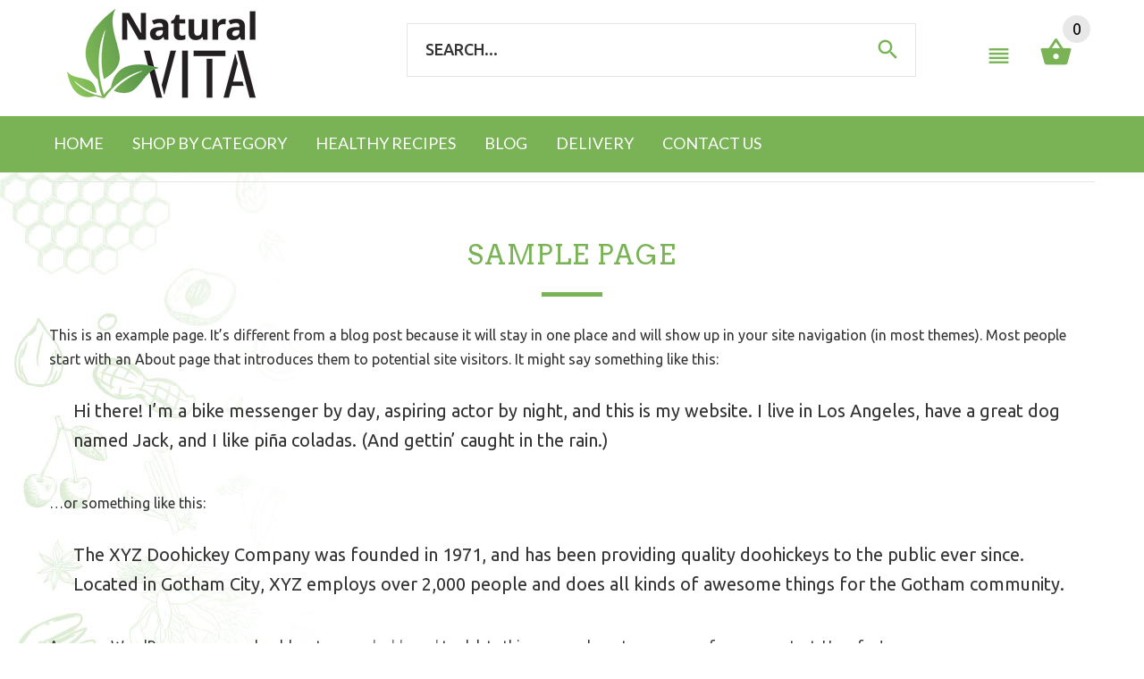

--- FILE ---
content_type: text/html; charset=UTF-8
request_url: https://naturalvita.co.uk/sample-page/
body_size: 30149
content:
<!DOCTYPE html>
<html lang="en-GB">
    <head>
        <meta charset="UTF-8">
        <meta name="viewport" content="width=device-width, initial-scale=1">
		<meta name="p:domain_verify" content="4eaede2e1930c73e192ce3e82267bf0d"/>
        <link rel="profile" href="http://gmpg.org/xfn/11">
        <link rel="pingback" href="https://naturalvita.co.uk/xmlrpc.php">
        <link href="https://fonts.googleapis.com/css?family=Lato" rel="stylesheet">
		<link href="https://fonts.googleapis.com/css?family=Arvo" rel="stylesheet">
		
                    <link rel="icon" href="https://naturalvita.co.uk/wp-content/uploads/2018/03/favicon.png" type="image/x-icon"/>
            <link rel="shortcut icon" href="https://naturalvita.co.uk/wp-content/uploads/2018/03/favicon.png" type="image/x-icon"/>
                <meta name='robots' content='index, follow, max-image-preview:large, max-snippet:-1, max-video-preview:-1' />
	<style>img:is([sizes="auto" i], [sizes^="auto," i]) { contain-intrinsic-size: 3000px 1500px }</style>
	
	<!-- This site is optimized with the Yoast SEO plugin v26.2 - https://yoast.com/wordpress/plugins/seo/ -->
	<title>Sample Page - Healthy food shop UK -buy natural products online</title>
	<link rel="canonical" href="https://naturalvita.co.uk/sample-page/" />
	<meta property="og:locale" content="en_GB" />
	<meta property="og:type" content="article" />
	<meta property="og:title" content="Sample Page - Healthy food shop UK -buy natural products online" />
	<meta property="og:description" content="This is an example page. It&#8217;s different from a blog post because it will stay in one place and will show up in your site navigation (in most themes). Most people start with an About page that introduces them to potential site visitors. It might say something like this: Hi there! I&#8217;m a bike messenger [&hellip;]" />
	<meta property="og:url" content="https://naturalvita.co.uk/sample-page/" />
	<meta property="og:site_name" content="Healthy food shop UK -buy natural products online" />
	<meta name="twitter:card" content="summary_large_image" />
	<script type="application/ld+json" class="yoast-schema-graph">{"@context":"https://schema.org","@graph":[{"@type":"WebPage","@id":"https://naturalvita.co.uk/sample-page/","url":"https://naturalvita.co.uk/sample-page/","name":"Sample Page - Healthy food shop UK -buy natural products online","isPartOf":{"@id":"https://naturalvita.co.uk/#website"},"datePublished":"2017-06-14T15:40:03+00:00","breadcrumb":{"@id":"https://naturalvita.co.uk/sample-page/#breadcrumb"},"inLanguage":"en-GB","potentialAction":[{"@type":"ReadAction","target":["https://naturalvita.co.uk/sample-page/"]}]},{"@type":"BreadcrumbList","@id":"https://naturalvita.co.uk/sample-page/#breadcrumb","itemListElement":[{"@type":"ListItem","position":1,"name":"Home","item":"https://naturalvita.co.uk/"},{"@type":"ListItem","position":2,"name":"Sample Page"}]},{"@type":"WebSite","@id":"https://naturalvita.co.uk/#website","url":"https://naturalvita.co.uk/","name":"Healthy food shop UK -buy natural products online","description":"Honey, bee pollen, natural vitamins &amp; supplements, superfoods, wholefoods,  yerba mate tea","potentialAction":[{"@type":"SearchAction","target":{"@type":"EntryPoint","urlTemplate":"https://naturalvita.co.uk/?s={search_term_string}"},"query-input":{"@type":"PropertyValueSpecification","valueRequired":true,"valueName":"search_term_string"}}],"inLanguage":"en-GB"}]}</script>
	<!-- / Yoast SEO plugin. -->


<link rel='dns-prefetch' href='//fonts.googleapis.com' />
<link rel='preconnect' href='https://fonts.gstatic.com' crossorigin />
<link rel="alternate" type="application/rss+xml" title="Healthy food shop UK -buy natural products online &raquo; Feed" href="https://naturalvita.co.uk/feed/" />
<script type="text/javascript">
/* <![CDATA[ */
window._wpemojiSettings = {"baseUrl":"https:\/\/s.w.org\/images\/core\/emoji\/16.0.1\/72x72\/","ext":".png","svgUrl":"https:\/\/s.w.org\/images\/core\/emoji\/16.0.1\/svg\/","svgExt":".svg","source":{"concatemoji":"https:\/\/naturalvita.co.uk\/wp-includes\/js\/wp-emoji-release.min.js?ver=6.8.3"}};
/*! This file is auto-generated */
!function(s,n){var o,i,e;function c(e){try{var t={supportTests:e,timestamp:(new Date).valueOf()};sessionStorage.setItem(o,JSON.stringify(t))}catch(e){}}function p(e,t,n){e.clearRect(0,0,e.canvas.width,e.canvas.height),e.fillText(t,0,0);var t=new Uint32Array(e.getImageData(0,0,e.canvas.width,e.canvas.height).data),a=(e.clearRect(0,0,e.canvas.width,e.canvas.height),e.fillText(n,0,0),new Uint32Array(e.getImageData(0,0,e.canvas.width,e.canvas.height).data));return t.every(function(e,t){return e===a[t]})}function u(e,t){e.clearRect(0,0,e.canvas.width,e.canvas.height),e.fillText(t,0,0);for(var n=e.getImageData(16,16,1,1),a=0;a<n.data.length;a++)if(0!==n.data[a])return!1;return!0}function f(e,t,n,a){switch(t){case"flag":return n(e,"\ud83c\udff3\ufe0f\u200d\u26a7\ufe0f","\ud83c\udff3\ufe0f\u200b\u26a7\ufe0f")?!1:!n(e,"\ud83c\udde8\ud83c\uddf6","\ud83c\udde8\u200b\ud83c\uddf6")&&!n(e,"\ud83c\udff4\udb40\udc67\udb40\udc62\udb40\udc65\udb40\udc6e\udb40\udc67\udb40\udc7f","\ud83c\udff4\u200b\udb40\udc67\u200b\udb40\udc62\u200b\udb40\udc65\u200b\udb40\udc6e\u200b\udb40\udc67\u200b\udb40\udc7f");case"emoji":return!a(e,"\ud83e\udedf")}return!1}function g(e,t,n,a){var r="undefined"!=typeof WorkerGlobalScope&&self instanceof WorkerGlobalScope?new OffscreenCanvas(300,150):s.createElement("canvas"),o=r.getContext("2d",{willReadFrequently:!0}),i=(o.textBaseline="top",o.font="600 32px Arial",{});return e.forEach(function(e){i[e]=t(o,e,n,a)}),i}function t(e){var t=s.createElement("script");t.src=e,t.defer=!0,s.head.appendChild(t)}"undefined"!=typeof Promise&&(o="wpEmojiSettingsSupports",i=["flag","emoji"],n.supports={everything:!0,everythingExceptFlag:!0},e=new Promise(function(e){s.addEventListener("DOMContentLoaded",e,{once:!0})}),new Promise(function(t){var n=function(){try{var e=JSON.parse(sessionStorage.getItem(o));if("object"==typeof e&&"number"==typeof e.timestamp&&(new Date).valueOf()<e.timestamp+604800&&"object"==typeof e.supportTests)return e.supportTests}catch(e){}return null}();if(!n){if("undefined"!=typeof Worker&&"undefined"!=typeof OffscreenCanvas&&"undefined"!=typeof URL&&URL.createObjectURL&&"undefined"!=typeof Blob)try{var e="postMessage("+g.toString()+"("+[JSON.stringify(i),f.toString(),p.toString(),u.toString()].join(",")+"));",a=new Blob([e],{type:"text/javascript"}),r=new Worker(URL.createObjectURL(a),{name:"wpTestEmojiSupports"});return void(r.onmessage=function(e){c(n=e.data),r.terminate(),t(n)})}catch(e){}c(n=g(i,f,p,u))}t(n)}).then(function(e){for(var t in e)n.supports[t]=e[t],n.supports.everything=n.supports.everything&&n.supports[t],"flag"!==t&&(n.supports.everythingExceptFlag=n.supports.everythingExceptFlag&&n.supports[t]);n.supports.everythingExceptFlag=n.supports.everythingExceptFlag&&!n.supports.flag,n.DOMReady=!1,n.readyCallback=function(){n.DOMReady=!0}}).then(function(){return e}).then(function(){var e;n.supports.everything||(n.readyCallback(),(e=n.source||{}).concatemoji?t(e.concatemoji):e.wpemoji&&e.twemoji&&(t(e.twemoji),t(e.wpemoji)))}))}((window,document),window._wpemojiSettings);
/* ]]> */
</script>
<style id='wp-emoji-styles-inline-css' type='text/css'>

	img.wp-smiley, img.emoji {
		display: inline !important;
		border: none !important;
		box-shadow: none !important;
		height: 1em !important;
		width: 1em !important;
		margin: 0 0.07em !important;
		vertical-align: -0.1em !important;
		background: none !important;
		padding: 0 !important;
	}
</style>
<link rel='stylesheet' id='wp-block-library-css' href='https://naturalvita.co.uk/wp-includes/css/dist/block-library/style.min.css?ver=6.8.3' type='text/css' media='all' />
<style id='classic-theme-styles-inline-css' type='text/css'>
/*! This file is auto-generated */
.wp-block-button__link{color:#fff;background-color:#32373c;border-radius:9999px;box-shadow:none;text-decoration:none;padding:calc(.667em + 2px) calc(1.333em + 2px);font-size:1.125em}.wp-block-file__button{background:#32373c;color:#fff;text-decoration:none}
</style>
<style id='global-styles-inline-css' type='text/css'>
:root{--wp--preset--aspect-ratio--square: 1;--wp--preset--aspect-ratio--4-3: 4/3;--wp--preset--aspect-ratio--3-4: 3/4;--wp--preset--aspect-ratio--3-2: 3/2;--wp--preset--aspect-ratio--2-3: 2/3;--wp--preset--aspect-ratio--16-9: 16/9;--wp--preset--aspect-ratio--9-16: 9/16;--wp--preset--color--black: #000000;--wp--preset--color--cyan-bluish-gray: #abb8c3;--wp--preset--color--white: #ffffff;--wp--preset--color--pale-pink: #f78da7;--wp--preset--color--vivid-red: #cf2e2e;--wp--preset--color--luminous-vivid-orange: #ff6900;--wp--preset--color--luminous-vivid-amber: #fcb900;--wp--preset--color--light-green-cyan: #7bdcb5;--wp--preset--color--vivid-green-cyan: #00d084;--wp--preset--color--pale-cyan-blue: #8ed1fc;--wp--preset--color--vivid-cyan-blue: #0693e3;--wp--preset--color--vivid-purple: #9b51e0;--wp--preset--gradient--vivid-cyan-blue-to-vivid-purple: linear-gradient(135deg,rgba(6,147,227,1) 0%,rgb(155,81,224) 100%);--wp--preset--gradient--light-green-cyan-to-vivid-green-cyan: linear-gradient(135deg,rgb(122,220,180) 0%,rgb(0,208,130) 100%);--wp--preset--gradient--luminous-vivid-amber-to-luminous-vivid-orange: linear-gradient(135deg,rgba(252,185,0,1) 0%,rgba(255,105,0,1) 100%);--wp--preset--gradient--luminous-vivid-orange-to-vivid-red: linear-gradient(135deg,rgba(255,105,0,1) 0%,rgb(207,46,46) 100%);--wp--preset--gradient--very-light-gray-to-cyan-bluish-gray: linear-gradient(135deg,rgb(238,238,238) 0%,rgb(169,184,195) 100%);--wp--preset--gradient--cool-to-warm-spectrum: linear-gradient(135deg,rgb(74,234,220) 0%,rgb(151,120,209) 20%,rgb(207,42,186) 40%,rgb(238,44,130) 60%,rgb(251,105,98) 80%,rgb(254,248,76) 100%);--wp--preset--gradient--blush-light-purple: linear-gradient(135deg,rgb(255,206,236) 0%,rgb(152,150,240) 100%);--wp--preset--gradient--blush-bordeaux: linear-gradient(135deg,rgb(254,205,165) 0%,rgb(254,45,45) 50%,rgb(107,0,62) 100%);--wp--preset--gradient--luminous-dusk: linear-gradient(135deg,rgb(255,203,112) 0%,rgb(199,81,192) 50%,rgb(65,88,208) 100%);--wp--preset--gradient--pale-ocean: linear-gradient(135deg,rgb(255,245,203) 0%,rgb(182,227,212) 50%,rgb(51,167,181) 100%);--wp--preset--gradient--electric-grass: linear-gradient(135deg,rgb(202,248,128) 0%,rgb(113,206,126) 100%);--wp--preset--gradient--midnight: linear-gradient(135deg,rgb(2,3,129) 0%,rgb(40,116,252) 100%);--wp--preset--font-size--small: 13px;--wp--preset--font-size--medium: 20px;--wp--preset--font-size--large: 36px;--wp--preset--font-size--x-large: 42px;--wp--preset--spacing--20: 0.44rem;--wp--preset--spacing--30: 0.67rem;--wp--preset--spacing--40: 1rem;--wp--preset--spacing--50: 1.5rem;--wp--preset--spacing--60: 2.25rem;--wp--preset--spacing--70: 3.38rem;--wp--preset--spacing--80: 5.06rem;--wp--preset--shadow--natural: 6px 6px 9px rgba(0, 0, 0, 0.2);--wp--preset--shadow--deep: 12px 12px 50px rgba(0, 0, 0, 0.4);--wp--preset--shadow--sharp: 6px 6px 0px rgba(0, 0, 0, 0.2);--wp--preset--shadow--outlined: 6px 6px 0px -3px rgba(255, 255, 255, 1), 6px 6px rgba(0, 0, 0, 1);--wp--preset--shadow--crisp: 6px 6px 0px rgba(0, 0, 0, 1);}:where(.is-layout-flex){gap: 0.5em;}:where(.is-layout-grid){gap: 0.5em;}body .is-layout-flex{display: flex;}.is-layout-flex{flex-wrap: wrap;align-items: center;}.is-layout-flex > :is(*, div){margin: 0;}body .is-layout-grid{display: grid;}.is-layout-grid > :is(*, div){margin: 0;}:where(.wp-block-columns.is-layout-flex){gap: 2em;}:where(.wp-block-columns.is-layout-grid){gap: 2em;}:where(.wp-block-post-template.is-layout-flex){gap: 1.25em;}:where(.wp-block-post-template.is-layout-grid){gap: 1.25em;}.has-black-color{color: var(--wp--preset--color--black) !important;}.has-cyan-bluish-gray-color{color: var(--wp--preset--color--cyan-bluish-gray) !important;}.has-white-color{color: var(--wp--preset--color--white) !important;}.has-pale-pink-color{color: var(--wp--preset--color--pale-pink) !important;}.has-vivid-red-color{color: var(--wp--preset--color--vivid-red) !important;}.has-luminous-vivid-orange-color{color: var(--wp--preset--color--luminous-vivid-orange) !important;}.has-luminous-vivid-amber-color{color: var(--wp--preset--color--luminous-vivid-amber) !important;}.has-light-green-cyan-color{color: var(--wp--preset--color--light-green-cyan) !important;}.has-vivid-green-cyan-color{color: var(--wp--preset--color--vivid-green-cyan) !important;}.has-pale-cyan-blue-color{color: var(--wp--preset--color--pale-cyan-blue) !important;}.has-vivid-cyan-blue-color{color: var(--wp--preset--color--vivid-cyan-blue) !important;}.has-vivid-purple-color{color: var(--wp--preset--color--vivid-purple) !important;}.has-black-background-color{background-color: var(--wp--preset--color--black) !important;}.has-cyan-bluish-gray-background-color{background-color: var(--wp--preset--color--cyan-bluish-gray) !important;}.has-white-background-color{background-color: var(--wp--preset--color--white) !important;}.has-pale-pink-background-color{background-color: var(--wp--preset--color--pale-pink) !important;}.has-vivid-red-background-color{background-color: var(--wp--preset--color--vivid-red) !important;}.has-luminous-vivid-orange-background-color{background-color: var(--wp--preset--color--luminous-vivid-orange) !important;}.has-luminous-vivid-amber-background-color{background-color: var(--wp--preset--color--luminous-vivid-amber) !important;}.has-light-green-cyan-background-color{background-color: var(--wp--preset--color--light-green-cyan) !important;}.has-vivid-green-cyan-background-color{background-color: var(--wp--preset--color--vivid-green-cyan) !important;}.has-pale-cyan-blue-background-color{background-color: var(--wp--preset--color--pale-cyan-blue) !important;}.has-vivid-cyan-blue-background-color{background-color: var(--wp--preset--color--vivid-cyan-blue) !important;}.has-vivid-purple-background-color{background-color: var(--wp--preset--color--vivid-purple) !important;}.has-black-border-color{border-color: var(--wp--preset--color--black) !important;}.has-cyan-bluish-gray-border-color{border-color: var(--wp--preset--color--cyan-bluish-gray) !important;}.has-white-border-color{border-color: var(--wp--preset--color--white) !important;}.has-pale-pink-border-color{border-color: var(--wp--preset--color--pale-pink) !important;}.has-vivid-red-border-color{border-color: var(--wp--preset--color--vivid-red) !important;}.has-luminous-vivid-orange-border-color{border-color: var(--wp--preset--color--luminous-vivid-orange) !important;}.has-luminous-vivid-amber-border-color{border-color: var(--wp--preset--color--luminous-vivid-amber) !important;}.has-light-green-cyan-border-color{border-color: var(--wp--preset--color--light-green-cyan) !important;}.has-vivid-green-cyan-border-color{border-color: var(--wp--preset--color--vivid-green-cyan) !important;}.has-pale-cyan-blue-border-color{border-color: var(--wp--preset--color--pale-cyan-blue) !important;}.has-vivid-cyan-blue-border-color{border-color: var(--wp--preset--color--vivid-cyan-blue) !important;}.has-vivid-purple-border-color{border-color: var(--wp--preset--color--vivid-purple) !important;}.has-vivid-cyan-blue-to-vivid-purple-gradient-background{background: var(--wp--preset--gradient--vivid-cyan-blue-to-vivid-purple) !important;}.has-light-green-cyan-to-vivid-green-cyan-gradient-background{background: var(--wp--preset--gradient--light-green-cyan-to-vivid-green-cyan) !important;}.has-luminous-vivid-amber-to-luminous-vivid-orange-gradient-background{background: var(--wp--preset--gradient--luminous-vivid-amber-to-luminous-vivid-orange) !important;}.has-luminous-vivid-orange-to-vivid-red-gradient-background{background: var(--wp--preset--gradient--luminous-vivid-orange-to-vivid-red) !important;}.has-very-light-gray-to-cyan-bluish-gray-gradient-background{background: var(--wp--preset--gradient--very-light-gray-to-cyan-bluish-gray) !important;}.has-cool-to-warm-spectrum-gradient-background{background: var(--wp--preset--gradient--cool-to-warm-spectrum) !important;}.has-blush-light-purple-gradient-background{background: var(--wp--preset--gradient--blush-light-purple) !important;}.has-blush-bordeaux-gradient-background{background: var(--wp--preset--gradient--blush-bordeaux) !important;}.has-luminous-dusk-gradient-background{background: var(--wp--preset--gradient--luminous-dusk) !important;}.has-pale-ocean-gradient-background{background: var(--wp--preset--gradient--pale-ocean) !important;}.has-electric-grass-gradient-background{background: var(--wp--preset--gradient--electric-grass) !important;}.has-midnight-gradient-background{background: var(--wp--preset--gradient--midnight) !important;}.has-small-font-size{font-size: var(--wp--preset--font-size--small) !important;}.has-medium-font-size{font-size: var(--wp--preset--font-size--medium) !important;}.has-large-font-size{font-size: var(--wp--preset--font-size--large) !important;}.has-x-large-font-size{font-size: var(--wp--preset--font-size--x-large) !important;}
:where(.wp-block-post-template.is-layout-flex){gap: 1.25em;}:where(.wp-block-post-template.is-layout-grid){gap: 1.25em;}
:where(.wp-block-columns.is-layout-flex){gap: 2em;}:where(.wp-block-columns.is-layout-grid){gap: 2em;}
:root :where(.wp-block-pullquote){font-size: 1.5em;line-height: 1.6;}
</style>
<link rel='stylesheet' id='contact-form-7-css' href='https://naturalvita.co.uk/wp-content/plugins/contact-form-7/includes/css/styles.css?ver=6.1.3' type='text/css' media='all' />
<link rel='stylesheet' id='responsive-lightbox-swipebox-css' href='https://naturalvita.co.uk/wp-content/plugins/responsive-lightbox/assets/swipebox/swipebox.min.css?ver=1.5.2' type='text/css' media='all' />
<link rel='stylesheet' id='rs-plugin-settings-css' href='https://naturalvita.co.uk/wp-content/plugins/revslider/public/assets/css/rs6.css?ver=6.3.5' type='text/css' media='all' />
<style id='rs-plugin-settings-inline-css' type='text/css'>
#rs-demo-id {}
</style>
<link rel='stylesheet' id='wcva-shop-frontend-css' href='https://naturalvita.co.uk/wp-content/plugins/woocommerce-colororimage-variation-select/css/shop-frontend.css?ver=6.8.3' type='text/css' media='all' />
<link rel='stylesheet' id='woocommerce-layout-css' href='https://naturalvita.co.uk/wp-content/plugins/woocommerce/assets/css/woocommerce-layout.css?ver=10.3.7' type='text/css' media='all' />
<link rel='stylesheet' id='woocommerce-smallscreen-css' href='https://naturalvita.co.uk/wp-content/plugins/woocommerce/assets/css/woocommerce-smallscreen.css?ver=10.3.7' type='text/css' media='only screen and (max-width: 768px)' />
<link rel='stylesheet' id='woocommerce-general-css' href='https://naturalvita.co.uk/wp-content/plugins/woocommerce/assets/css/woocommerce.css?ver=10.3.7' type='text/css' media='all' />
<style id='woocommerce-inline-inline-css' type='text/css'>
.woocommerce form .form-row .required { visibility: visible; }
</style>
<link rel='stylesheet' id='gateway-css' href='https://naturalvita.co.uk/wp-content/plugins/woocommerce-paypal-payments/modules/ppcp-button/assets/css/gateway.css?ver=3.2.1' type='text/css' media='all' />
<link rel='stylesheet' id='yith-quick-view-css' href='https://naturalvita.co.uk/wp-content/plugins/yith-woocommerce-quick-view/assets/css/yith-quick-view.css?ver=2.9.0' type='text/css' media='all' />
<style id='yith-quick-view-inline-css' type='text/css'>

				#yith-quick-view-modal .yith-quick-view-overlay{background:rgba( 0, 0, 0, 0.8)}
				#yith-quick-view-modal .yith-wcqv-main{background:#ffffff;}
				#yith-quick-view-close{color:#cdcdcd;}
				#yith-quick-view-close:hover{color:#ff0000;}
</style>
<link rel='stylesheet' id='brands-styles-css' href='https://naturalvita.co.uk/wp-content/plugins/woocommerce/assets/css/brands.css?ver=10.3.7' type='text/css' media='all' />
<link rel='stylesheet' id='mollie-applepaydirect-css' href='https://naturalvita.co.uk/wp-content/plugins/mollie-payments-for-woocommerce/public/css/mollie-applepaydirect.min.css?ver=1765813258' type='text/css' media='screen' />
<link rel='stylesheet' id='jquery-fixedheadertable-style-css' href='https://naturalvita.co.uk/wp-content/plugins/yith-woocommerce-compare/assets/css/jquery.dataTables.css?ver=1.10.18' type='text/css' media='all' />
<link rel='stylesheet' id='yith_woocompare_page-css' href='https://naturalvita.co.uk/wp-content/plugins/yith-woocommerce-compare/assets/css/compare.css?ver=3.5.0' type='text/css' media='all' />
<link rel='stylesheet' id='yith-woocompare-widget-css' href='https://naturalvita.co.uk/wp-content/plugins/yith-woocommerce-compare/assets/css/widget.css?ver=3.5.0' type='text/css' media='all' />
<link rel="preload" as="style" href="https://fonts.googleapis.com/css?family=Ubuntu:400,500&#038;display=swap&#038;ver=1532087864" /><link rel="stylesheet" href="https://fonts.googleapis.com/css?family=Ubuntu:400,500&#038;display=swap&#038;ver=1532087864" media="print" onload="this.media='all'"><noscript><link rel="stylesheet" href="https://fonts.googleapis.com/css?family=Ubuntu:400,500&#038;display=swap&#038;ver=1532087864" /></noscript><link rel='stylesheet' id='animate-css' href='https://naturalvita.co.uk/wp-content/themes/yourstore/css/animate.css?ver=6.8.3' type='text/css' media='all' />
<link rel='stylesheet' id='slick-css' href='https://naturalvita.co.uk/wp-content/themes/yourstore/external/slick/slick.css?ver=6.8.3' type='text/css' media='all' />
<link rel='stylesheet' id='slick-theme-css' href='https://naturalvita.co.uk/wp-content/themes/yourstore/external/slick/slick-theme.css?ver=6.8.3' type='text/css' media='all' />
<link rel='stylesheet' id='magnific-popup-css' href='https://naturalvita.co.uk/wp-content/themes/yourstore/external/magnific-popup/magnific-popup.css?ver=6.8.3' type='text/css' media='all' />
<link rel='stylesheet' id='bootstrap-select-css' href='https://naturalvita.co.uk/wp-content/themes/yourstore/external/bootstrap-select/bootstrap-select.css?ver=6.8.3' type='text/css' media='all' />
<link rel='stylesheet' id='font-css' href='https://naturalvita.co.uk/wp-content/themes/yourstore/font/style.css?ver=6.8.3' type='text/css' media='all' />
<link rel='stylesheet' id='yourstore-style-css' href='https://naturalvita.co.uk/wp-content/themes/yourstore-child/style.css?ver=6.8.3' type='text/css' media='all' />
<style id='yourstore-style-inline-css' type='text/css'>

    /*body*/
    body,.modal-content{
        font-family:Ubuntu;
font-weight:400;
font-size:16px;
line-height:22px;
color:#777777;
background-color:#ffffff;
    }
    table th{
        color:#777777;
    }
/*preloader*/

#loader .dot{
    background-color:#000000;
}

@keyframes dot1 {
  0% {
    transform: rotateY(0) rotateZ(0) rotateX(0);
    background-color:#000000;
  }
  45% {
    transform: rotateZ(180deg) rotateY(360deg) rotateX(90deg);
    background-color: #000000;
    animation-timing-function: cubic-bezier(0.15, 0.62, 0.72, 0.98);
  }
  90%,
  100% {
    transform: rotateY(0) rotateZ(360deg) rotateX(180deg);
    background-color:#000000;
  }
}

/*anchor*/
dl dd a,
a {
    color:#777777;
}
.breadcrumbs .breadcrumb--ys span.breadcrumb_last,
#off-canvas-menu ul li .name.open a:hover,
.woocommerce .widget_layered_nav ul li a:hover,#leftColumn .widget_nav_menu ul li a:hover,
a.color, a.color:hover,.breadcrumb > .active,.expander-list li.active > a, 
.expander-list li.open > a,.expander-list > li > a:hover {
     color:#000000;
}
/*heading*/
h1, h2, h3, h4, h5, h6 ,h1 a, h2 a, h3 a, h4 a, h5 a, h6 a{
      color:#333333;
}
.title-under:after,.upsells h2:after, .related h2:after {
    background:#000000;
}
/*header */

.slogan,.single-product .product-info .price .woocommerce-Price-amount{
    color:#000000;
}

#header{
    background-color:#ffffff;
    }
.fixedbar,#header .stuck-nav {
    background-color:#ffffff;
}
.fixedbar.stuck-nav .icon.icon-shopping_basket:before{
    color:#79b355 !important;
}
.fixedbar .icon.icon-shopping_basket:hover:before{
    color:#b7b7b7 !important;
}
#header img.logo{
    max-height: none;
}

/*border color*/
hr {
    border-color:#e5e5e5;
}
.language.dropdown .widget_icl_lang_sel_widget li ul li,
.settings .dropdown-menu > li > a, .account .dropdown-menu > li > a{
    border-bottom:1px solid#e5e5e5;
}
#header .row-functional-link .link-inline .dropdown > a ,
.breadcrumbs .breadcrumb.breadcrumb--ys > li + li:before{
    border-left:1px solid#e5e5e5;
}
@media (max-width: 1024px){
    #header .row-functional-link .link-inline.cart .dropdown > a{
        border-left: none;
    }
}

#header .account-row-list ul{
    border-right:1px solid#e5e5e5;
 
}
#header .h-address b,#header .name-text {
    }
.white-modal .modal-header .close,.checkbox-group label .check:before,
.dropdown .dropdown-menu__close a,
.dropdown .dropdown-menu--xs-full a:not(.btn) .icon,
#header .account-row-list ul li a,.h-address a {
      color:#333333;
}
#header .account-row-list ul li a:hover{
      
}

/*icon color */
.collapse-block__title:after,.dropdown .dropdown-menu > li > a .icon,.icon-person:before,
.dropdown > a .icon,.dropdown > a .icon:before,.cart .dropdown > a .icon,.collapse-block__title:after,
.expander-list .expander:before,
.woocommerce .widget_price_filter .ui-slider-horizontal .ui-slider-range,
.woocommerce .widget_price_filter .ui-slider .ui-slider-handle,
.h-address .icon,.box-address .icon,
.cart .dropdown-menu.slide-from-top .cart__item__edit .icon,
.cart .dropdown-menu.slide-from-top .cart__item__delete .icon,
.cart .dropdown-menu .cart__total span,
.cart .dropdown-menu .cart__close:hover,
.breadcrumbs .breadcrumb.breadcrumb--ys > li.home-link a,
.breadcrumbs .breadcrumb--ys > span > span[typeof="v:Breadcrumb"] > a:before,
blockquote.quote-left:before
  {
    color:#000000 !important;

}

.search a .icon   {
    color:#000000;
}
.search-dropdown .input-outer button:hover,
.search a .icon:hover,.toggle-menu:hover {
  color:#555555;
}

.delivery-banner__icon,
.post__title_block time {
    background:#000000 !important;

}
.cart .dropdown > a:hover .icon,.dropdown > a:hover .icon,footer .list-icon span:hover,.box-address .icon:hover,.dropdown > a .icon:hover:before{
    color:#555555 !important;

}
.btn-img.active,
.filters-row__view:hover,.filters-row__view.active, .woocommerce .widget_price_filter .ui-slider-horizontal .ui-slider-range, 
.woocommerce .widget_price_filter .ui-slider .ui-slider-handle{
     background-color:#000000 !important;
}
/*menu color*/
@media (max-width: 1024px){
    #header .navbar {
        background-color:#000000;
    }
}
/*banner*/
.box-baners .banner .figcaption span.color, .box-baners .banner .figcaption span.color span, .box-baners .banner .figcaption em.color, .box-baners .banner .figcaption em.color span {
     color:#ffffff;
    
}
.box-baners .banner .figcaption {
     color:#ffffff;
    
}

.banner .figure {
    background-color:#000000;
}

.product__label, .woocommerce span.onsale{
    background-color:#fa6b6b;
    color:#ffffff;
    }

.woocommerce .star-rating, .woocommerce .star-rating:before{
    color:#000000;
}

/*product*/
.product__inside  {
    background-color:#ffffff;
}
.product__inside__hover {
    }
.product__inside__name h2 ,.product__inside__name h2 a,.vertical-carousel__item__title h2 a,
.cart .dropdown-menu.slide-from-top .cart__item__info__title h2 a 
{
    color:#000000;
}
.cart .dropdown-menu .cart__item__image:hover {
     outline:2px solid#000000;
}
.product__inside__name h2 a:hover,.vertical-carousel__item__title h2 a:hover,
.cart .dropdown-menu.slide-from-top .cart__item__info__title h2 a:hover  {
    color:#333333;
}
.woocommerce ul.products li.product .price del,
.price-box__old,.price del,.price-box del,.product-price del,.price-box del span{
    color:#fa6b6b!important;
}
.woocommerce ul.products li.product .price,
.price-box, .woocommerce div.product p.price, .woocommerce div.product span.price ,
.vertical-carousel__item .price-box{
    color:#333333;
}
.product .quick-view {
    color:#000000;

}
.product .quick-view:hover b {
         background-color:rgba(0, 0, 0,0.8);
}
.filter-nav a{
    background-color:#f5f5f5;
    color:#000000;
}
.filter-nav a.current,
.filter-nav a:hover{
    background-color:#000000;
    color:#ffffff;
}

.post-password-form input[type="submit"],
.btn--ys, .woocommerce #respond input#submit, .woocommerce a.button, .woocommerce button.button, .woocommerce input.button, .woocommerce #respond input#submit.alt, .woocommerce a.button.alt, .woocommerce button.button.alt, .woocommerce input.button.alt,.recent-post-box .figure .figcaption,.woocommerce input.button 
{
    background-color:#000000;
    color:#ffffff;
}
.btn--ys.focus, .btn--ys:focus,
.post-password-form input[type="submit"]:hover,
.woocommerce button.button.alt:hover,.woocommerce #respond input#submit:hover,
.btn--ys:hover,.woocommerce a.button:hover, .woocommerce button.button:hover, .woocommerce input.button:hover,.recent-post-box:hover .figure .figcaption {
    background-color:#f5f5f5;
    color:#000000;
}

.countdown_inner {
    }

.product .carousel-control {
     background:#f5f5f5;
}
.product .carousel-control:hover, .product .carousel-control:focus {
     background:#000000;
}
.product .product__inside__info__link li,.product-link li,.product .product__inside__info__link li a,.product__inside__info__link li span.text,.product-link li span.text{
     color:#333333;
}

.product .product__inside__info__link li:hover,.product .product__inside__info__link li:hover a,.product__inside__info__link li:hover span.text,.product-link li:hover,
.product-link li:hover span.text{
     color:#000000;
}
/*carousel button*/
.vertical-carousel .slick-prev,.vertical-carousel .slick-next,
.slick-prev, .slick-next,.carousel-products__button .slick-arrow ,.fill-bg .slick-prev, .fill-bg .slick-next{
    background-color:#f5f5f5;
}
.vertical-carousel .slick-prev:hover, .vertical-carousel .slick-next:hover,
.slick-prev:hover, .slick-next:hover,.carousel-products__button .slick-arrow:hover,
.fill-bg .slick-prev:hover, .fill-bg .slick-next:hover {
    background-color:#000000;
}

.fill-bg .slick-next:before,.fill-bg .slick-prev:before,.carousel-products__button .slick-arrow:before,
.slick-prev:before,.slick-next:before
{
    color:#333333;
}
.slick-prev:hover:before, .slick-next:hover:before,
.fill-bg .slick-prev:hover:before,.fill-bg .slick-next:hover:before,
.carousel-products__button .slick-arrow:hover:before {
    color:#ffffff;
}

/*nav-dots*/
.fill-bg-custom .link-hover-block b,
.nav-dot .slick-dots li.slick-active button:before {
    }

/* sidebar */

.widget_yst-sidebar-menu .title-aside-wrapper{
   color:#000000;
}

.widget_yst-sidebar-menu .title-aside-wrapper{
   background-color:#000000;
}
.widget_yst-sidebar-menu .navbar.navbar-vertical .mainMenu .navbar-nav > li > a,
.widget_yst-sidebar-menu .navbar.navbar-vertical .mainMenu .navbar-nav > li > a:before{
   color:#000000;
}
.widget_yst-sidebar-menu .navbar.navbar-vertical .mainMenu .navbar-nav > li > a{
   background-color:#000000;
}

.widget_yst-sidebar-menu .navbar.navbar-vertical .mainMenu .navbar-nav > li > a:hover,
.widget_yst-sidebar-menu .navbar.navbar-vertical .mainMenu .navbar-nav > li > a:before{
   color:#000000;
}
.widget_yst-sidebar-menu .navbar.navbar-vertical .mainMenu .navbar-nav > li > a:hover{
   background-color:#000000;
}
.widget_yst-sidebar-menu .navbar.navbar-vertical .mainMenu .navbar-nav > li > a {
   }

.fill-bg-custom{
   }
.fill-bg-custom .link-hover-block{
   }

/*badge--cart*/

.badge--cart {
    color:#000000;
}
.badge--cart {
    background-color:#e8e8e8;
}

/*footer*/
footer .widget  h4:after {
    background:#000000;
}
.v-links-list a, footer .widget ul li a {
    color:#000000;
}
.footer-copyright a {
    color:#000000;
}
.v-links-list a:hover, footer .widget ul li a:hover{
     color:#333333;
}

/*footer social-links*/

footer .widget .social-links ul a,.social-links.social-links--large .icon{
     color:#cccccc;
}
footer .widget .social-links:hover ul a,.social-links.social-links--large:hover .icon{
     background-color:#dddddd;
}
footer .widget .social-links ul a:hover,.social-links.social-links--large .icon:hover{
     color:#ffffff;
}
footer .widget .social-links:hover ul a:hover,.social-links.social-links--large .icon:hover{
     background-color:#333333;
}

/*footer text*/

footer{
    background-color:#ffffff;
    color:#777777;
}

.footer-copyright .row,.filters-row {
    border-top:1px solid#e5e5e5;
}
.price-input input[type=text] {
    background:#000000;
    border-color:#000000;
}
/*footer copyright*/

.footer-copyright a span {
     color:#333333;
}
/*scroll-top*/
.back-to-top {
    background-color:#000000;
}
 .back-to-top span {
    color:#ffffff;
}

/* menu */

#header .mainMenu #primary-menu.navbar-nav > li > a{
    color:#333333;
}
#header .mainMenu #primary-menu.navbar-nav > li > a:hover {
    color:#333333;
}

header .mainMenu .navbar-nav > ul > li > a .act-underline:before, header .mainMenu .navbar-nav > li > a .act-underline:before {
    background-color:#000000;
}
.dropdown-menu,.megamenu{
    background-color:#ffffff;
}

#header .mainMenu #primary-menu .megamenu__subtitle > a span{
    color:#333333;
}
.megamenu__subtitle > a span:first-child,h4.megamenu__subtitle span:first-child  {
    border-bottom:2px solid#000000 !important;
}

.megamenu__submenu li a,.dropdown-two-col .multicolumn > li > a   {
    border-bottom:1px solid#e5e5e5;
}
/* mege menu divider line */

.hor-line {
    background-color:#000000;
}
 
/* sub menu link color */
ul.wcml_currency_switcher.curr_list_vertical li,
.language.dropdown .widget_icl_lang_sel_widget li ul li,
.dropdown .dropdown-menu > li > a, .settings .dropdown .dropdown-menu > li > a,
.navbar-nav .dropdown-mega-menu ul.megamenu .megamenu__subtitle .megamenu__submenu li a {
     color:#777777!important;

}
.megamenu__subtitle:hover > a span:first-child,
#header .mainMenu #primary-menu .megamenu__subtitle > a span:hover{
  color:#000000!important;
}
ul.wcml_currency_switcher.curr_list_vertical li:hover,
.language.dropdown .widget_icl_lang_sel_widget li ul li:hover,
.settings .dropdown .dropdown-menu > li > a:hover,
.navbar-nav .dropdown-mega-menu ul.megamenu .megamenu__subtitle .megamenu__submenu li a:hover,
#header .mainMenu #primary-menu.navbar-nav .dropdown-menu.multicolumn.dl-submenu > li > a:hover {
    color:#444444!important;
     background-color:#f5f5f5!important;
}

.image-link img{
    
}
.image-link .figcaption {
   } 
.image-link:hover .figcaption {
    
}
.page-template-default .woocommerce .woocommerce-info {
    border-top-color:#000000;
}
h1 a:hover, h2 a:hover, h3 a:hover, h4 a:hover, h5 a:hover, h6 a:hover{
   color:#000000;
   
}
.list-icon span{
   background-color:#000000;
   
}

.comments .media-body .media-title, .created,
.page-template-default .woocommerce .woocommerce-info:before,.color,
.delivery-banner__text h3,
.mobile-collapse__title:before,
.product-info__review > a:last-child,
.product-info-outer #productPrevNext .product-prev:before, .product-info-outer #productPrevNext .product-next:before,.comment-text p.meta > strong,.post__meta a, .post__meta .icon,
blockquote.quote-left ,.navbar-vertical .mainMenu .navbar-nav > li.menu-item-has-children > a::before 
{
     color:#000000;
}
.title-aside-wrapper,.navbar.navbar-vertical .mainMenu .navbar-nav > li:hover .dropdown-menu::before {
  background-color:#000000;
}
.color:hover,.blog_widget li a:hover,.woocommerce-cart .cart_item .product-name a:hover,a.more-link,
.product-info-outer #productPrevNext .product-prev:hover:before, .product-info-outer #productPrevNext .product-next:hover:before,.recent-post-box h4 a:hover,.recent-post-box .link-commet{
     color:#555555;
}
.dropdown .dropdown-menu > li.image-link > a:hover{
    background-color:none;
}

/* bannar */
.demo-eys-12 .banner:hover .banner__title.size6 {
     background-color:#000000;
}

.promos h2 a,.recent-post-box h4 a,.recent-post-box .link-commet {
     color:#000000;
}
.promos h2 a:hover,.recent-post-box h4 a:hover {
     color:#333333;
}

.promos__label {
     color:#ffffff;
}

.pagination li.active a, .page-numbers.current, .woocommerce nav.woocommerce-pagination ul li a:focus, .woocommerce nav.woocommerce-pagination ul li a:hover, .woocommerce nav.woocommerce-pagination ul li span.current {
     color:#ffffff;
    
}
.pagination li.active a, .page-numbers.current, .woocommerce nav.woocommerce-pagination ul li a:focus, .woocommerce nav.woocommerce-pagination ul li a:hover, .woocommerce nav.woocommerce-pagination ul li span.current {
     background-color:#333333;
    
}
.box-about p{
    color:#777777;
}
footer h1,footer h2,footer h3,footer h4,footer h5{
    color:#333333;
}

/*universal_border_color_hover*/
.product-info:not(.text-center) [itemprop="description"]{
          }
.breadcrumbs .container{
    }
.product-info .qty-input, .woocommerce .quantity .qty,
.woocommerce table.shop_table tbody th, .woocommerce table.shop_table tfoot td, .woocommerce table.shop_table tfoot th,
.woocommerce table.wishlist_table thead th, .woocommerce table.wishlist_table tbody td,
.woocommerce table.shop_table,
.woocommerce table.shop_table td,
.block-underline{
    }
.product-info__divider{
     }
#leftColumn:after,
#rightColumn:after,
.divider-line{
      
}
.custom-product-block:after{
      
}
.collapse-block{
       
}
/*woocommerce product page*/
.woocommerce div.product .woocommerce-tabs .panel {
    }
.woocommerce div.product .woocommerce-tabs ul.tabs li a, .nav-tabs li a{
   color:#444444!important;
}

.woocommerce div.product .woocommerce-tabs ul.tabs li.active a,.nav-tabs li.active a,
.nav-tabs--ys-center li.active > a{
   color:#333333!important;
              
}
.off-canvas-menu .megamenu__subtitle > a span:first-child{
  border-bottom: none !important;
}
.woocommerce div.product .woocommerce-tabs .panel,.tabs.wc-tabs.nav.nav-tabs.nav-tabs--ys,
.woocommerce div.product .woocommerce-tabs ul.tabs li.active{
    }
.tabs.wc-tabs.nav.nav-tabs.nav-tabs--ys > li a:hover,
.tabs.wc-tabs.nav.nav-tabs.nav-tabs--ys > li.active > a:hover {
    background-color:#eeeeee!important;
}

.woocommerce-tabs h2,#review_form h3,.tabs.wc-tabs.nav.nav-tabs.nav-tabs--ys > li a:hover,
.tabs.wc-tabs.nav.nav-tabs.nav-tabs--ys > li.active > a,
.tabs.wc-tabs.nav.nav-tabs.nav-tabs--ys > li.active > a:hover {
   color:#777777;
   background-color:#ffffff!important;
        
}

@media (max-width: 767px) {
.tabs.wc-tabs.nav.nav-tabs.nav-tabs--ys > li.active > a,
.tabs.wc-tabs.nav.nav-tabs.nav-tabs--ys > li.active > a:hover{
 background-color:#eeeeee!important;
 
}
}

@media (max-width: 767px) {
.mobile-collapse {
    }
}

.nav-tabs--ys-center1 li.active > a{
       }

.tabs.wc-tabs.nav.nav-tabs.nav-tabs--ys > li a:hover, .tabs.wc-tabs.nav.nav-tabs.nav-tabs--ys > li.active > a, .tabs.wc-tabs.nav.nav-tabs.nav-tabs--ys > li.active > a:hover{
               }
/*side bar */
@media (min-width: 767px) {

#text-2 .mobile-collapse__title,#yourstore-social-media-2 .mobile-collapse__title,#text-5 .mobile-collapse__title {
    display: none;
}
}
#text-4 .mobile-collapse__title:after {
    display: none;
}
</style>
<link rel='stylesheet' id='responsive-css' href='https://naturalvita.co.uk/wp-content/themes/yourstore/css/responsive.css?ver=6.8.3' type='text/css' media='all' />
<script type="text/javascript" src="https://naturalvita.co.uk/wp-includes/js/jquery/jquery.min.js?ver=3.7.1" id="jquery-core-js"></script>
<script type="text/javascript" src="https://naturalvita.co.uk/wp-includes/js/jquery/jquery-migrate.min.js?ver=3.4.1" id="jquery-migrate-js"></script>
<script type="text/javascript" src="https://naturalvita.co.uk/wp-content/plugins/responsive-lightbox/assets/swipebox/jquery.swipebox.min.js?ver=1.5.2" id="responsive-lightbox-swipebox-js"></script>
<script type="text/javascript" src="https://naturalvita.co.uk/wp-includes/js/underscore.min.js?ver=1.13.7" id="underscore-js"></script>
<script type="text/javascript" src="https://naturalvita.co.uk/wp-content/plugins/responsive-lightbox/assets/infinitescroll/infinite-scroll.pkgd.min.js?ver=4.0.1" id="responsive-lightbox-infinite-scroll-js"></script>
<script type="text/javascript" id="responsive-lightbox-js-before">
/* <![CDATA[ */
var rlArgs = {"script":"swipebox","selector":"lightbox","customEvents":"","activeGalleries":true,"animation":true,"hideCloseButtonOnMobile":false,"removeBarsOnMobile":false,"hideBars":true,"hideBarsDelay":5000,"videoMaxWidth":1080,"useSVG":true,"loopAtEnd":false,"woocommerce_gallery":true,"ajaxurl":"https:\/\/naturalvita.co.uk\/wp-admin\/admin-ajax.php","nonce":"cb2839a365","preview":false,"postId":2,"scriptExtension":false};
/* ]]> */
</script>
<script type="text/javascript" src="https://naturalvita.co.uk/wp-content/plugins/responsive-lightbox/js/front.js?ver=2.5.3" id="responsive-lightbox-js"></script>
<script type="text/javascript" src="https://naturalvita.co.uk/wp-content/plugins/revslider/public/assets/js/rbtools.min.js?ver=6.3.5" id="tp-tools-js"></script>
<script type="text/javascript" src="https://naturalvita.co.uk/wp-content/plugins/revslider/public/assets/js/rs6.min.js?ver=6.3.5" id="revmin-js"></script>
<script type="text/javascript" src="https://naturalvita.co.uk/wp-content/plugins/woocommerce-colororimage-variation-select/js/shop-frontend.js?ver=6.8.3" id="wcva-shop-frontend-js"></script>
<script type="text/javascript" src="https://naturalvita.co.uk/wp-content/plugins/woocommerce/assets/js/jquery-blockui/jquery.blockUI.min.js?ver=2.7.0-wc.10.3.7" id="wc-jquery-blockui-js" data-wp-strategy="defer"></script>
<script type="text/javascript" id="wc-add-to-cart-js-extra">
/* <![CDATA[ */
var wc_add_to_cart_params = {"ajax_url":"\/wp-admin\/admin-ajax.php","wc_ajax_url":"\/?wc-ajax=%%endpoint%%","i18n_view_cart":"View basket","cart_url":"https:\/\/naturalvita.co.uk\/cart\/","is_cart":"","cart_redirect_after_add":"yes"};
/* ]]> */
</script>
<script type="text/javascript" src="https://naturalvita.co.uk/wp-content/plugins/woocommerce/assets/js/frontend/add-to-cart.min.js?ver=10.3.7" id="wc-add-to-cart-js" data-wp-strategy="defer"></script>
<script type="text/javascript" src="https://naturalvita.co.uk/wp-content/plugins/woocommerce/assets/js/js-cookie/js.cookie.min.js?ver=2.1.4-wc.10.3.7" id="wc-js-cookie-js" defer="defer" data-wp-strategy="defer"></script>
<script type="text/javascript" id="woocommerce-js-extra">
/* <![CDATA[ */
var woocommerce_params = {"ajax_url":"\/wp-admin\/admin-ajax.php","wc_ajax_url":"\/?wc-ajax=%%endpoint%%","i18n_password_show":"Show password","i18n_password_hide":"Hide password"};
/* ]]> */
</script>
<script type="text/javascript" src="https://naturalvita.co.uk/wp-content/plugins/woocommerce/assets/js/frontend/woocommerce.min.js?ver=10.3.7" id="woocommerce-js" defer="defer" data-wp-strategy="defer"></script>
<script type="text/javascript" src="https://naturalvita.co.uk/wp-content/plugins/js_composer/assets/js/vendors/woocommerce-add-to-cart.js?ver=8.7.2" id="vc_woocommerce-add-to-cart-js-js"></script>
<script type="text/javascript" id="WCPAY_ASSETS-js-extra">
/* <![CDATA[ */
var wcpayAssets = {"url":"https:\/\/naturalvita.co.uk\/wp-content\/plugins\/woocommerce-payments\/dist\/"};
/* ]]> */
</script>
<script type="text/javascript" src="https://naturalvita.co.uk/wp-content/themes/yourstore/external/countdown/jquery.plugin.min.js?ver=201202127" id="yourstore-cd-plugin-js"></script>
<script type="text/javascript" src="https://naturalvita.co.uk/wp-content/themes/yourstore/external/countdown/jquery.countdown.min.js?ver=201202127" id="yourstore-cd-main-js"></script>
<script type="text/javascript" src="https://naturalvita.co.uk/wp-content/themes/yourstore/external/instafeed/instafeed.min.js?ver=201202127" id="yourstore-instafeed-js"></script>
<script type="text/javascript" src="https://naturalvita.co.uk/wp-content/themes/yourstore/external/magnific-popup/jquery.magnific-popup.min.js?ver=201202127" id="yourstore-magnific-popup-js"></script>
<script type="text/javascript" src="https://naturalvita.co.uk/wp-content/themes/yourstore/external/isotope/isotope.pkgd.min.js?ver=201202127" id="yourstore-isotope-js"></script>
<script type="text/javascript" src="https://naturalvita.co.uk/wp-content/themes/yourstore/external/imagesloaded/imagesloaded.pkgd.min.js?ver=201202127" id="yourstore-imagesloaded-js"></script>
<script type="text/javascript" src="https://naturalvita.co.uk/wp-content/themes/yourstore/external/colorbox/jquery.colorbox-min.js?ver=201202127" id="yourstore-colorbox-js"></script>
<script type="text/javascript" src="https://naturalvita.co.uk/wp-content/themes/yourstore/external/parallax/jquery.parallax-1.1.3.js?ver=201202127" id="yourstore-parallax-js"></script>
<script></script><link rel="EditURI" type="application/rsd+xml" title="RSD" href="https://naturalvita.co.uk/xmlrpc.php?rsd" />
<meta name="generator" content="WordPress 6.8.3" />
<meta name="generator" content="WooCommerce 10.3.7" />
<link rel='shortlink' href='https://naturalvita.co.uk/?p=2' />
<link rel="alternate" title="oEmbed (JSON)" type="application/json+oembed" href="https://naturalvita.co.uk/wp-json/oembed/1.0/embed?url=https%3A%2F%2Fnaturalvita.co.uk%2Fsample-page%2F" />
<link rel="alternate" title="oEmbed (XML)" type="text/xml+oembed" href="https://naturalvita.co.uk/wp-json/oembed/1.0/embed?url=https%3A%2F%2Fnaturalvita.co.uk%2Fsample-page%2F&#038;format=xml" />
<meta name="generator" content="Redux 4.5.8" /><!-- Analytics by WP Statistics - https://wp-statistics.com -->
<style> .nav-account { display: none; } </style>	<noscript><style>.woocommerce-product-gallery{ opacity: 1 !important; }</style></noscript>
	<meta name="generator" content="Powered by WPBakery Page Builder - drag and drop page builder for WordPress."/>
<meta name="generator" content="Powered by Slider Revolution 6.3.5 - responsive, Mobile-Friendly Slider Plugin for WordPress with comfortable drag and drop interface." />
<script type="text/javascript">function setREVStartSize(e){
			//window.requestAnimationFrame(function() {				 
				window.RSIW = window.RSIW===undefined ? window.innerWidth : window.RSIW;	
				window.RSIH = window.RSIH===undefined ? window.innerHeight : window.RSIH;	
				try {								
					var pw = document.getElementById(e.c).parentNode.offsetWidth,
						newh;
					pw = pw===0 || isNaN(pw) ? window.RSIW : pw;
					e.tabw = e.tabw===undefined ? 0 : parseInt(e.tabw);
					e.thumbw = e.thumbw===undefined ? 0 : parseInt(e.thumbw);
					e.tabh = e.tabh===undefined ? 0 : parseInt(e.tabh);
					e.thumbh = e.thumbh===undefined ? 0 : parseInt(e.thumbh);
					e.tabhide = e.tabhide===undefined ? 0 : parseInt(e.tabhide);
					e.thumbhide = e.thumbhide===undefined ? 0 : parseInt(e.thumbhide);
					e.mh = e.mh===undefined || e.mh=="" || e.mh==="auto" ? 0 : parseInt(e.mh,0);		
					if(e.layout==="fullscreen" || e.l==="fullscreen") 						
						newh = Math.max(e.mh,window.RSIH);					
					else{					
						e.gw = Array.isArray(e.gw) ? e.gw : [e.gw];
						for (var i in e.rl) if (e.gw[i]===undefined || e.gw[i]===0) e.gw[i] = e.gw[i-1];					
						e.gh = e.el===undefined || e.el==="" || (Array.isArray(e.el) && e.el.length==0)? e.gh : e.el;
						e.gh = Array.isArray(e.gh) ? e.gh : [e.gh];
						for (var i in e.rl) if (e.gh[i]===undefined || e.gh[i]===0) e.gh[i] = e.gh[i-1];
											
						var nl = new Array(e.rl.length),
							ix = 0,						
							sl;					
						e.tabw = e.tabhide>=pw ? 0 : e.tabw;
						e.thumbw = e.thumbhide>=pw ? 0 : e.thumbw;
						e.tabh = e.tabhide>=pw ? 0 : e.tabh;
						e.thumbh = e.thumbhide>=pw ? 0 : e.thumbh;					
						for (var i in e.rl) nl[i] = e.rl[i]<window.RSIW ? 0 : e.rl[i];
						sl = nl[0];									
						for (var i in nl) if (sl>nl[i] && nl[i]>0) { sl = nl[i]; ix=i;}															
						var m = pw>(e.gw[ix]+e.tabw+e.thumbw) ? 1 : (pw-(e.tabw+e.thumbw)) / (e.gw[ix]);					
						newh =  (e.gh[ix] * m) + (e.tabh + e.thumbh);
					}				
					if(window.rs_init_css===undefined) window.rs_init_css = document.head.appendChild(document.createElement("style"));					
					document.getElementById(e.c).height = newh+"px";
					window.rs_init_css.innerHTML += "#"+e.c+"_wrapper { height: "+newh+"px }";				
				} catch(e){
					console.log("Failure at Presize of Slider:" + e)
				}					   
			//});
		  };</script>
		<style type="text/css" id="wp-custom-css">
			/* @media (max-width: 1024px){
.search-dropdown {
	display:block;
	}
} */
.search a .icon {
    color: #ffffff;
}

#header .search {
    /* position: static; */
    /* margin-top: 00px !important; */
    z-index: 1 !important;
}

.slick-slide { height: inherit; }

.woocommerce-terms-and-conditions-checkbox-text { font-size: 18px; font-weight: bold; }

#add_payment_method #payment div.payment_box, .woocommerce-cart #payment div.payment_box, .woocommerce-checkout #payment div.payment_box {
	background: #EBEBEB;
}

#add_payment_method #payment div.payment_box::before, .woocommerce-cart #payment div.payment_box::before, .woocommerce-checkout #payment div.payment_box::before {
	border: 1em solid #EBEBEB;
    border-right-color: transparent;
    border-left-color: transparent;
    border-top-color: transparent;
}

.mollie-components  div[role="alert"] {
	color: #FF0000;
}

.mollie-components-description { color: #000; }		</style>
		<style id="yourstore_option-dynamic-css" title="dynamic-css" class="redux-options-output">h1,h2,h3,h4,h5,h6{font-family:Ubuntu;font-weight:500;font-style:normal;}#off-canvas-menu ul li .name a,header .mainMenu .navbar-nav > li > a{font-family:Ubuntu;font-weight:500;font-style:normal;font-size:18px;}.product__inside__name h2 a{font-family:Ubuntu;font-weight:400;font-style:normal;font-size:16px;}footer .widget  h4{font-family:Ubuntu;font-weight:500;font-style:normal;}footer .widget.widget_nav_menu ul li a{font-family:Ubuntu;font-weight:500;font-style:normal;font-size:16px;}.footer-copyright,.footer-copyright a{font-family:Ubuntu;font-style:normal;font-size:16px;}</style><noscript><style> .wpb_animate_when_almost_visible { opacity: 1; }</style></noscript>        <style type="text/css">
            .fixedbar.stuck-nav .icon.icon-shopping_basket:before {
                color: #FFF !important;
            }
            .cart .dropdown-menu .cart__total span{
                color: #FFF !important;
            }
            .cart .dropdown-menu.slide-from-top .cart__item__delete .icon{
                color: #FFF !important;
            }

            @media (max-width: 767px) {

.product .product__inside__info .btn--xl .icon {
    width: 34px !important;
    height: 38px !important;
    padding-right: 0 !important;
}

.product .product__inside__info .btn--xl) {
    width: 33px !important;
    height: 33px !important;
    line-height: 50px !important;
    padding: 0 !important;
    margin: 0 2px 14px !important;
    text-align: center !important;
    overflow: hidden !important;
    display: inline-block !important;
}

}


        </style>
        
    </head>
    <body class="wp-singular page-template-default page page-id-2 wp-theme-yourstore wp-child-theme-yourstore-child index theme-yourstore woocommerce-no-js wpb-js-composer js-comp-ver-8.7.2 vc_responsive">
        <!-- mobile menu -->
		<div class="hidden"><nav id="off-canvas-menu" class="off-canvas-menu"><ul id="mobile-primary-menu" class="expander-list"><li id="menu-item-1440" class="menu-item menu-item-type-post_type menu-item-object-page menu-item-home menu-item-1440"><a href="https://naturalvita.co.uk/">Home</a></li>
<li id="menu-item-1753" class="menu-item menu-item-type-post_type menu-item-object-page menu-item-has-children dropdown dropdown-mega-menu dropdown-two-col menu-item-1753"><span class="name"><span class="expander">-</span><a href="https://naturalvita.co.uk/shop-page/"><span class="act-underline">Shop by Category</span></a></span>
<ul class=" dropdown-menu multicolumn six-col dl-submenu">
	<li id="menu-item-2092" class="menu-item menu-item-type-taxonomy menu-item-object-product_cat menu-item-has-children megamenu__subtitle menu-item-2092"><span class="name"><span class="expander">-</span><a href="https://naturalvita.co.uk/category/honey-bee-pollen-and-propolis/"><span class="act-underline"><span>HONEY, BEE POLLEN &amp; PROPOLIS</span></span></a></span>
	<ul class="megamenu__submenu">
		<li id="menu-item-3179" class="menu-item menu-item-type-taxonomy menu-item-object-product_cat menu-item-3179"><a href="https://naturalvita.co.uk/category/honey-bee-pollen-and-propolis/honey/">Honey</a></li>
		<li id="menu-item-3180" class="menu-item menu-item-type-taxonomy menu-item-object-product_cat menu-item-3180"><a href="https://naturalvita.co.uk/category/honey-bee-pollen-and-propolis/bee-pollen/">Bee Pollen</a></li>
		<li id="menu-item-3181" class="menu-item menu-item-type-taxonomy menu-item-object-product_cat menu-item-3181"><a href="https://naturalvita.co.uk/category/honey-bee-pollen-and-propolis/propolis/">Propolis</a></li>
	</ul>
</li>
	<li id="menu-item-2543" class="menu-item menu-item-type-taxonomy menu-item-object-product_cat menu-item-has-children megamenu__subtitle menu-item-2543"><span class="name"><span class="expander">-</span><a href="https://naturalvita.co.uk/category/vitamins-supplements/"><span class="act-underline"><span>NATURAL VITAMINS &amp; SUPPLEMENTS</span></span></a></span>
	<ul class="megamenu__submenu">
		<li id="menu-item-3226" class="no-display menu-item menu-item-type-custom menu-item-object-custom menu-item-3226"><a href="#">Blank el.</a></li>
	</ul>
</li>
	<li id="menu-item-2061" class="menu-item menu-item-type-taxonomy menu-item-object-product_cat menu-item-has-children megamenu__subtitle menu-item-2061"><span class="name"><span class="expander">-</span><a href="https://naturalvita.co.uk/category/yerba-mate-tea/"><span class="act-underline"><span>YERBA MATE TEA</span></span></a></span>
	<ul class="megamenu__submenu">
		<li id="menu-item-3182" class="menu-item menu-item-type-taxonomy menu-item-object-product_cat menu-item-3182"><a href="https://naturalvita.co.uk/category/yerba-mate-tea/smoked-yerba-mate/">Smoked Yerba Mate</a></li>
		<li id="menu-item-3183" class="menu-item menu-item-type-taxonomy menu-item-object-product_cat menu-item-3183"><a href="https://naturalvita.co.uk/category/yerba-mate-tea/unsmoked-yerba-mate/">Unsmoked Yerba Mate</a></li>
		<li id="menu-item-3184" class="menu-item menu-item-type-taxonomy menu-item-object-product_cat menu-item-3184"><a href="https://naturalvita.co.uk/category/yerba-mate-tea/organic-yerba-mate/">Organic Yerba Mate</a></li>
		<li id="menu-item-3185" class="menu-item menu-item-type-taxonomy menu-item-object-product_cat menu-item-3185"><a href="https://naturalvita.co.uk/category/yerba-mate-tea/flavoured-yerba-mate/">Flavoured Yerba Mate</a></li>
		<li id="menu-item-3186" class="menu-item menu-item-type-taxonomy menu-item-object-product_cat menu-item-3186"><a href="https://naturalvita.co.uk/category/yerba-mate-tea/by-brand/">By Brand</a></li>
	</ul>
</li>
	<li id="menu-item-5795" class="menu-item menu-item-type-taxonomy menu-item-object-product_cat menu-item-has-children megamenu__subtitle menu-item-5795"><span class="name"><span class="expander">-</span><a href="https://naturalvita.co.uk/category/sprouting/"><span class="act-underline"><span>SPROUTING</span></span></a></span>
	<ul class="megamenu__submenu">
		<li id="menu-item-5797" class="menu-item menu-item-type-taxonomy menu-item-object-product_cat menu-item-5797"><a href="https://naturalvita.co.uk/category/organic-sprouting-seeds/">Organic Sprouting Seeds</a></li>
		<li id="menu-item-5799" class="menu-item menu-item-type-taxonomy menu-item-object-product_cat menu-item-5799"><a href="https://naturalvita.co.uk/category/sprouting/sprouting-equipment/">Sprouting Equipment</a></li>
		<li id="menu-item-5798" class="menu-item menu-item-type-taxonomy menu-item-object-product_cat menu-item-5798"><a href="https://naturalvita.co.uk/category/sprouting-kits/">Sprouting Kits</a></li>
	</ul>
</li>
	<li id="menu-item-2669" class="menu-item menu-item-type-taxonomy menu-item-object-product_cat menu-item-has-children megamenu__subtitle menu-item-2669"><span class="name"><span class="expander">-</span><a href="https://naturalvita.co.uk/category/herbal-tea/"><span class="act-underline"><span>TEA</span></span></a></span>
	<ul class="megamenu__submenu">
		<li id="menu-item-3187" class="menu-item menu-item-type-taxonomy menu-item-object-product_cat menu-item-3187"><a href="https://naturalvita.co.uk/category/herbal-tea/herbal-fruit-tea-blends/">Herbal &amp; Fruit Tea Blends</a></li>
		<li id="menu-item-3188" class="menu-item menu-item-type-taxonomy menu-item-object-product_cat menu-item-3188"><a href="https://naturalvita.co.uk/category/herbal-tea/herbal-tea-tisane/">Herbal Tea- Tisane</a></li>
		<li id="menu-item-3189" class="menu-item menu-item-type-taxonomy menu-item-object-product_cat menu-item-3189"><a href="https://naturalvita.co.uk/category/herbal-tea/black-tea/">Black Tea</a></li>
		<li id="menu-item-3190" class="menu-item menu-item-type-taxonomy menu-item-object-product_cat menu-item-3190"><a href="https://naturalvita.co.uk/category/herbal-tea/green-tea/">Green Tea</a></li>
		<li id="menu-item-3191" class="menu-item menu-item-type-taxonomy menu-item-object-product_cat menu-item-3191"><a href="https://naturalvita.co.uk/category/herbal-tea/red-pu-erh-tea/">Red (PU-ERH) Tea</a></li>
		<li id="menu-item-3192" class="menu-item menu-item-type-taxonomy menu-item-object-product_cat menu-item-3192"><a href="https://naturalvita.co.uk/category/herbal-tea/matcha-tea/">Matcha Tea</a></li>
		<li id="menu-item-3193" class="menu-item menu-item-type-taxonomy menu-item-object-product_cat menu-item-3193"><a href="https://naturalvita.co.uk/category/herbal-tea/rooibos-tea/">Rooibos Tea</a></li>
		<li id="menu-item-3194" class="menu-item menu-item-type-taxonomy menu-item-object-product_cat menu-item-3194"><a href="https://naturalvita.co.uk/category/herbal-tea/tea-gifts/">Tea Gifts</a></li>
	</ul>
</li>
	<li id="menu-item-2100" class="menu-item menu-item-type-taxonomy menu-item-object-product_cat menu-item-has-children megamenu__subtitle menu-item-2100"><span class="name"><span class="expander">-</span><a href="https://naturalvita.co.uk/category/nuts-seeds/"><span class="act-underline"><span>NUTS &amp; SEEDS</span></span></a></span>
	<ul class="megamenu__submenu">
		<li id="menu-item-8006" class="menu-item menu-item-type-taxonomy menu-item-object-product_cat menu-item-8006"><a href="https://naturalvita.co.uk/category/nuts-seeds/nuts-nuts-seeds/">Nuts</a></li>
		<li id="menu-item-3198" class="menu-item menu-item-type-taxonomy menu-item-object-product_cat menu-item-3198"><a href="https://naturalvita.co.uk/category/nuts-seeds/seeds/">Seeds</a></li>
		<li id="menu-item-3195" class="menu-item menu-item-type-taxonomy menu-item-object-product_cat menu-item-3195"><a href="https://naturalvita.co.uk/category/nuts-seeds/seeds-for-sprouting/">Seeds for Sprouting</a></li>
	</ul>
</li>
	<li id="menu-item-4160" class="menu-item menu-item-type-taxonomy menu-item-object-product_cat megamenu__subtitle menu-item-4160"><a href="https://naturalvita.co.uk/category/organicsproutingseeds/"><span>ORGANIC SPROUTING SEEDS</span></a></li>
	<li id="menu-item-2060" class="menu-item menu-item-type-taxonomy menu-item-object-product_cat menu-item-has-children megamenu__subtitle menu-item-2060"><span class="name"><span class="expander">-</span><a href="https://naturalvita.co.uk/category/salt-and-seasoning/"><span class="act-underline"><span>SALT &amp; SEASONING</span></span></a></span>
	<ul class="megamenu__submenu">
		<li id="menu-item-3199" class="menu-item menu-item-type-taxonomy menu-item-object-product_cat menu-item-3199"><a href="https://naturalvita.co.uk/category/salt-and-seasoning/zechstein-rock-salt/">Zechstein Rock Salt</a></li>
		<li id="menu-item-3200" class="menu-item menu-item-type-taxonomy menu-item-object-product_cat menu-item-3200"><a href="https://naturalvita.co.uk/category/salt-and-seasoning/himalayan-pink-salt/">Himalayan Pink Salt</a></li>
	</ul>
</li>
	<li id="menu-item-2104" class="menu-item menu-item-type-taxonomy menu-item-object-product_cat menu-item-has-children megamenu__subtitle menu-item-2104"><span class="name"><span class="expander">-</span><a href="https://naturalvita.co.uk/category/herbs-and-spices/"><span class="act-underline"><span>HERBS &amp; SPICES</span></span></a></span>
	<ul class="megamenu__submenu">
		<li id="menu-item-3202" class="menu-item menu-item-type-taxonomy menu-item-object-product_cat menu-item-3202"><a href="https://naturalvita.co.uk/category/herbs-and-spices/herbs/">Herbs</a></li>
		<li id="menu-item-3201" class="menu-item menu-item-type-taxonomy menu-item-object-product_cat menu-item-3201"><a href="https://naturalvita.co.uk/category/herbs-and-spices/spices/">Spices</a></li>
	</ul>
</li>
	<li id="menu-item-3213" class="menu-item menu-item-type-taxonomy menu-item-object-product_cat menu-item-has-children megamenu__subtitle menu-item-3213"><span class="name"><span class="expander">-</span><a href="https://naturalvita.co.uk/category/botanicals-infusions/"><span class="act-underline"><span>Botanicals &amp; Infusions</span></span></a></span>
	<ul class="megamenu__submenu">
		<li id="menu-item-3230" class="menu-item menu-item-type-taxonomy menu-item-object-product_cat menu-item-3230"><a href="https://naturalvita.co.uk/category/botanicals-infusions/dried-flowers/">Dried Flowers</a></li>
		<li id="menu-item-3231" class="menu-item menu-item-type-taxonomy menu-item-object-product_cat menu-item-3231"><a href="https://naturalvita.co.uk/category/botanicals-infusions/dried-petals/">Dried Petals</a></li>
		<li id="menu-item-4133" class="menu-item menu-item-type-taxonomy menu-item-object-product_cat menu-item-4133"><a href="https://naturalvita.co.uk/category/driedherbs/">Dried Herbs</a></li>
		<li id="menu-item-3215" class="menu-item menu-item-type-taxonomy menu-item-object-product_cat menu-item-3215"><a href="https://naturalvita.co.uk/category/botanicals-infusions/herbal-fruit-infusions/">Herbal &amp; Fruit Infusions</a></li>
		<li id="menu-item-4134" class="menu-item menu-item-type-taxonomy menu-item-object-product_cat menu-item-4134"><a href="https://naturalvita.co.uk/category/driedroots/">Dried Roots</a></li>
		<li id="menu-item-3214" class="menu-item menu-item-type-taxonomy menu-item-object-product_cat menu-item-3214"><a href="https://naturalvita.co.uk/category/botanicals-infusions/gininfusions/">Gin Infusions</a></li>
	</ul>
</li>
	<li id="menu-item-6437" class="menu-item menu-item-type-taxonomy menu-item-object-product_cat megamenu__subtitle menu-item-6437"><a href="https://naturalvita.co.uk/category/grains-porridge-and-meals/"><span>GRAINS, PORRIDGE AND MEALS</span></a></li>
	<li id="menu-item-3203" class="menu-item menu-item-type-taxonomy menu-item-object-product_cat menu-item-has-children megamenu__subtitle menu-item-3203"><span class="name"><span class="expander">-</span><a href="https://naturalvita.co.uk/category/superfood/"><span class="act-underline"><span>Superfood</span></span></a></span>
	<ul class="megamenu__submenu">
		<li id="menu-item-3207" class="menu-item menu-item-type-taxonomy menu-item-object-product_cat menu-item-3207"><a href="https://naturalvita.co.uk/category/superfood/super-powders/">Super Powders</a></li>
		<li id="menu-item-3206" class="menu-item menu-item-type-taxonomy menu-item-object-product_cat menu-item-3206"><a href="https://naturalvita.co.uk/category/superfood/super-seeds/">Super Seeds</a></li>
		<li id="menu-item-3205" class="menu-item menu-item-type-taxonomy menu-item-object-product_cat menu-item-3205"><a href="https://naturalvita.co.uk/category/superfood/super-nuts/">Super Nuts</a></li>
		<li id="menu-item-8011" class="menu-item menu-item-type-taxonomy menu-item-object-product_cat menu-item-8011"><a href="https://naturalvita.co.uk/category/superfood/super-fruits/">Super Fruits</a></li>
		<li id="menu-item-8010" class="menu-item menu-item-type-taxonomy menu-item-object-product_cat menu-item-8010"><a href="https://naturalvita.co.uk/category/superfood/bee-products/">Bee Products</a></li>
	</ul>
</li>
	<li id="menu-item-3208" class="menu-item menu-item-type-taxonomy menu-item-object-product_cat menu-item-has-children megamenu__subtitle menu-item-3208"><span class="name"><span class="expander">-</span><a href="https://naturalvita.co.uk/category/goodness-for-pets/"><span class="act-underline"><span>Goodness for Pets</span></span></a></span>
	<ul class="megamenu__submenu">
		<li id="menu-item-3212" class="menu-item menu-item-type-taxonomy menu-item-object-product_cat menu-item-3212"><a href="https://naturalvita.co.uk/category/goodness-for-pets/cat-grass-seeds/">Cat Grass Seeds</a></li>
		<li id="menu-item-3211" class="menu-item menu-item-type-taxonomy menu-item-object-product_cat menu-item-3211"><a href="https://naturalvita.co.uk/category/goodness-for-pets/pollen-for-reptiles/">Pollen for Reptiles</a></li>
		<li id="menu-item-3210" class="menu-item menu-item-type-taxonomy menu-item-object-product_cat menu-item-3210"><a href="https://naturalvita.co.uk/category/goodness-for-pets/budgie-millet/">Budgie Millet</a></li>
	</ul>
</li>
	<li id="menu-item-6492" class="menu-item menu-item-type-taxonomy menu-item-object-product_cat megamenu__subtitle menu-item-6492"><a href="https://naturalvita.co.uk/category/better-for-you/"><span>BETTER FOR YOU</span></a></li>
	<li id="menu-item-9856" class="menu-item menu-item-type-taxonomy menu-item-object-product_cat megamenu__subtitle menu-item-9856"><a href="https://naturalvita.co.uk/category/water-soft-drinks/"><span>WATER &amp; SOFT DRINKS</span></a></li>
	<li id="menu-item-3247" class="menu-item menu-item-type-taxonomy menu-item-object-product_cat menu-item-has-children megamenu__subtitle menu-item-3247"><span class="name"><span class="expander">-</span><a href="https://naturalvita.co.uk/category/oils-fats-and-vinegars/"><span class="act-underline"><span>OILS, FATS AND VINEGARS</span></span></a></span>
	<ul class="megamenu__submenu">
		<li id="menu-item-3248" class="no-display menu-item menu-item-type-custom menu-item-object-custom menu-item-3248"><a href="#">Blank el.</a></li>
	</ul>
</li>
	<li id="menu-item-3511" class="menu-item menu-item-type-taxonomy menu-item-object-product_cat megamenu__subtitle menu-item-3511"><a href="https://naturalvita.co.uk/category/light-therapy/"><span>LIGHT THERAPY</span></a></li>
	<li id="menu-item-3500" class="menu-item menu-item-type-taxonomy menu-item-object-product_cat menu-item-has-children megamenu__subtitle menu-item-3500"><span class="name"><span class="expander">-</span><a href="https://naturalvita.co.uk/category/blue-light-blocking-glasses/"><span class="act-underline"><span>BLUE LIGHT BLOCKING GLASSES</span></span></a></span>
	<ul class="megamenu__submenu">
		<li id="menu-item-3501" class="menu-item menu-item-type-taxonomy menu-item-object-product_cat menu-item-3501"><a href="https://naturalvita.co.uk/category/blue-light-blocking-glasses/blue-light-blocking-glasses-2/">Blue Light Blocking Glasses</a></li>
		<li id="menu-item-3502" class="menu-item menu-item-type-taxonomy menu-item-object-product_cat menu-item-3502"><a href="https://naturalvita.co.uk/category/blue-light-blocking-glasses/clip-on-for-glasses/">Clip on for glasses</a></li>
	</ul>
</li>
	<li id="menu-item-10000" class="menu-item menu-item-type-taxonomy menu-item-object-product_cat megamenu__subtitle menu-item-10000"><a href="https://naturalvita.co.uk/category/ray-ban-sunglasses/"><span>RAY-BAN SUNGLASSES</span></a></li>
	<li id="menu-item-4037" class="menu-item menu-item-type-taxonomy menu-item-object-product_cat megamenu__subtitle menu-item-4037"><a href="https://naturalvita.co.uk/category/herbalblends/"><span>HERBAL BLENDS</span></a></li>
	<li id="menu-item-5525" class="menu-item menu-item-type-taxonomy menu-item-object-product_cat megamenu__subtitle menu-item-5525"><a href="https://naturalvita.co.uk/category/brewsoakvapesmoke/"><span>~ Brew ~ Soak ~Vape ~ Smoke ~</span></a></li>
	<li id="menu-item-8395" class="menu-item menu-item-type-taxonomy menu-item-object-product_cat megamenu__subtitle menu-item-8395"><a href="https://naturalvita.co.uk/category/protein-sports-nutrition/"><span>PROTEIN &amp; SPORTS NUTRITION</span></a></li>
	<li id="menu-item-4019" class="menu-item menu-item-type-taxonomy menu-item-object-product_cat megamenu__subtitle menu-item-4019"><a href="https://naturalvita.co.uk/category/bodycare/"><span>BODY CARE</span></a></li>
	<li id="menu-item-5459" class="menu-item menu-item-type-taxonomy menu-item-object-product_cat megamenu__subtitle menu-item-5459"><a href="https://naturalvita.co.uk/category/n-water/"><span>n-Water</span></a></li>
	<li id="menu-item-7639" class="menu-item menu-item-type-taxonomy menu-item-object-product_cat megamenu__subtitle menu-item-7639"><a href="https://naturalvita.co.uk/category/invex-remedies/"><span>INVEX REMEDIES</span></a></li>
	<li id="menu-item-8397" class="menu-item menu-item-type-taxonomy menu-item-object-product_cat megamenu__subtitle menu-item-8397"><a href="https://naturalvita.co.uk/category/genactiv/"><span>GENACTIV</span></a></li>
</ul>
</li>
<li id="menu-item-2413" class="menu-item menu-item-type-custom menu-item-object-custom menu-item-2413"><a href="http://naturalvita.co.uk/healthy-recipes-archive/">Healthy recipes</a></li>
<li id="menu-item-2091" class="menu-item menu-item-type-post_type menu-item-object-page menu-item-2091"><a href="https://naturalvita.co.uk/blog-2/">Blog</a></li>
<li id="menu-item-2128" class="menu-item menu-item-type-post_type menu-item-object-page menu-item-2128"><a href="https://naturalvita.co.uk/delivery/">Delivery</a></li>
<li id="menu-item-2138" class="menu-item menu-item-type-post_type menu-item-object-page menu-item-2138"><a href="https://naturalvita.co.uk/contact-us/">Contact Us</a></li>
</ul></nav></div>        <!-- Back to top -->
        <div class="back-to-top"><span class="icon-keyboard_arrow_up"></span></div>
        <!-- /Back to top -->
        		<!-- HEADER section -->
		<div class="header-wrapper">
			<header id="header" class="header-layout-07">
				<div class="container">
					<div class="row"> 					
						<div class="col-sm-4 col-md-4 col-lg-4 col-xl-4">
							<!-- logo start --> 
							    <a href="https://naturalvita.co.uk/"><img class="logo img-responsive" src="https://naturalvita.co.uk/wp-content/uploads/2018/03/logo-natural-vita.png" alt="Site Logo"/></a> 

    							<!-- logo end --> 
						</div>					
						<div class="col-sm-8 col-md-8 col-lg-6 col-xl-5 text-right visible-mobile-menu-on">
							<!-- slogan start -->
							<div class="slogan">  </div>
							<!-- slogan end --> 						
							<div class="settings">
								<!-- currency start -->
                                 
								<!-- currency end --> 
								<!-- language start -->
																<!-- language end --> 
							</div>
						</div>
						<div class="col-lg-6 col-lg-offset-0 col-xl-6 col-md-4 col-md-offset-1 text-center"> 
                            <div class="search-dropdown open">
	<div class="search-outer visible-mobile-menu-off">
		<form id="search__form" class="searchform" action="https://naturalvita.co.uk/" method="get">
							<input type="hidden" value="product" name="post_type" />
						<div class="input-outer">
				<input type="search" class="placeholder" name="s" id="s" value="" maxlength="128" placeholder="SEARCH..." />
				<button type="submit" title="" class="icon icon-search"></button>
			</div>
		</form>
	</div>
</div>
						</div>
						<div class="pull-right col-md-3  col-lg-2 col-xl-2 alignment-extra">
							<div class="text-right">
								<!-- search start -->
								<div class="search link-inline visible-mobile-menu-on">
    <a href="#" class="search__open"><span class="icon icon-search"></span></a>
    <div class="search-dropdown">
        <form role="search" method="get" id="search__form"
            class="searchform" action="https://naturalvita.co.uk/">
                            <input type="hidden" value="product" name="post_type" />
                        <div class="input-outer">
                <input type="text" class="placeholder" value="" placeholder="SEARCH:" name="s" id="s" />
                <button type="submit" title="Search" class="icon icon-search"></button>
            </div>
            <a href="#" class="search__close"><span class="icon icon-close"></span></a>
        </form>
    </div>
</div>								<!-- search end -->			
								<!-- account menu start --> 
                                     <div class="account link-inline visible-mobile-menu-on">
        <div class="dropdown text-right">
            <a class="dropdown-toggle" data-toggle="dropdown">
                <span class="icon icon-person"></span>
            </a>
            <ul class="dropdown-menu dropdown-menu--xs-full">
                                <li class=""><a href="https://naturalvita.co.uk/my-account/">My account</a></li>
                                <li class=""><a href="https://naturalvita.co.uk/checkout/">Checkout</a></li>
                                <li class=""><a href="https://naturalvita.co.uk/cart/">Basket</a></li>
                                <li class=""><a href="https://naturalvita.co.uk/collections/">Collections</a></li>
                
                <li class="dropdown-menu__close"><a href="#"><span class="icon icon-close"></span>close</a></li>
            </ul>
        </div>
    </div>
     
								<!-- account menu end -->
								<!-- icon toggle menu -->
								    <div class="link-inline regular-box toggle-menu visible-mobile-menu-off">
        <span class="icon icon-reorder"></span>									
          <ul class="dropdown-menu" role="menu">
            <li class="li-col-full">
                <span class="close icon-clear pull-right" data-dismiss="modal"></span>
            </li>
            <li class="li-col list-user-menu">									 
              <h4 class="megamenu__subtitle"><span>My Account</span></h4>		
                          <ul>
                        <li class=""><a href="https://naturalvita.co.uk/my-account/">My account</a></li>
                        <li class=""><a href="https://naturalvita.co.uk/checkout/">Checkout</a></li>
                        <li class=""><a href="https://naturalvita.co.uk/cart/">Basket</a></li>
                        <li class=""><a href="https://naturalvita.co.uk/collections/">Collections</a></li>
                        </ul>
                    </li>
                                  </ul>
    </div>
    								<!-- /icon toggle menu -->
								<!-- shopping cart start -->
								    <div class="cart link-inline">
        <div class="dropdown text-right">
            <a class="dropdown-toggle">
                <span class="icon icon-shopping_basket"></span>
                <span class="badge badge--cart">0</span>
                                    <span class="name-text">My Basket</span>
                            </a>
            
    <div class="dropdown-menu cart-content dropdown-menu--xs-full slide-from-top " role="menu">
        <div class="container">
	            <div class="cart__top">Your shopping basket is empty!</div>
            <a href="#" class="icon icon-close cart__close"><span>CLOSE</span></a>
	
        </div><!-- end .container-->
    </div><!--  end .mini-cart-info -->  

    



        </div>
    </div>
    								<!-- shopping cart end -->			
							</div>
						</div>
					</div>
				</div>
				<div class="fill-bg stuck-nav">
					<div class="container">
						<div class="row">
							<div class="col-md-12 col-stuck-menu">
								<!-- navigation start -->
                                <nav class="navbar">    <div class="col-xs-2 visible-mobile-menu-on">
        <div class="expand-nav compact-hidden">
            <a href="#off-canvas-menu" id="off-canvas-menu-toggle">
                <div class="navbar-toggle">
                    <span class="icon-bar"></span>
                    <span class="icon-bar"></span>
                    <span class="icon-bar"></span>
                    <span class="menu-text">MENU</span> 
                </div>
            </a>
        </div>
    </div>
    <div class="responsive-menu mainMenu"><ul id="primary-menu" class="nav navbar-nav dl-menu hidden-xs hidden-sm"><li class="menu-item menu-item-type-post_type menu-item-object-page menu-item-home menu-item-1440"><a href="https://naturalvita.co.uk/"><span class="act-underline">Home</span></a></li>
<li class="menu-item menu-item-type-post_type menu-item-object-page menu-item-has-children dropdown dropdown-mega-menu menu-item-1753"><a href="https://naturalvita.co.uk/shop-page/"><span class="act-underline">Shop by Category</span></a>
<ul class=" dropdown-menu megamenu">
	<li class="menu-item menu-item-type-taxonomy menu-item-object-product_cat menu-item-has-children col-sm-2 megamenu__subtitle menu-item-2092"><a href="https://naturalvita.co.uk/category/honey-bee-pollen-and-propolis/"><span>HONEY, BEE POLLEN &amp; PROPOLIS</span></a>
	<ul class="megamenu__submenu">
		<li class="menu-item menu-item-type-taxonomy menu-item-object-product_cat menu-item-3179"><a href="https://naturalvita.co.uk/category/honey-bee-pollen-and-propolis/honey/">Honey</a></li>
		<li class="menu-item menu-item-type-taxonomy menu-item-object-product_cat menu-item-3180"><a href="https://naturalvita.co.uk/category/honey-bee-pollen-and-propolis/bee-pollen/">Bee Pollen</a></li>
		<li class="menu-item menu-item-type-taxonomy menu-item-object-product_cat menu-item-3181"><a href="https://naturalvita.co.uk/category/honey-bee-pollen-and-propolis/propolis/">Propolis</a></li>
	</ul>
</li>
	<li class="menu-item menu-item-type-taxonomy menu-item-object-product_cat menu-item-has-children col-sm-2 megamenu__subtitle menu-item-2543"><a href="https://naturalvita.co.uk/category/vitamins-supplements/"><span>NATURAL VITAMINS &amp; SUPPLEMENTS</span></a>
	<ul class="megamenu__submenu">
		<li class="no-display menu-item menu-item-type-custom menu-item-object-custom menu-item-3226"><a href="#">Blank el.</a></li>
	</ul>
</li>
	<li class="menu-item menu-item-type-taxonomy menu-item-object-product_cat menu-item-has-children col-sm-2 megamenu__subtitle menu-item-2061"><a href="https://naturalvita.co.uk/category/yerba-mate-tea/"><span>YERBA MATE TEA</span></a>
	<ul class="megamenu__submenu">
		<li class="menu-item menu-item-type-taxonomy menu-item-object-product_cat menu-item-3182"><a href="https://naturalvita.co.uk/category/yerba-mate-tea/smoked-yerba-mate/">Smoked Yerba Mate</a></li>
		<li class="menu-item menu-item-type-taxonomy menu-item-object-product_cat menu-item-3183"><a href="https://naturalvita.co.uk/category/yerba-mate-tea/unsmoked-yerba-mate/">Unsmoked Yerba Mate</a></li>
		<li class="menu-item menu-item-type-taxonomy menu-item-object-product_cat menu-item-3184"><a href="https://naturalvita.co.uk/category/yerba-mate-tea/organic-yerba-mate/">Organic Yerba Mate</a></li>
		<li class="menu-item menu-item-type-taxonomy menu-item-object-product_cat menu-item-3185"><a href="https://naturalvita.co.uk/category/yerba-mate-tea/flavoured-yerba-mate/">Flavoured Yerba Mate</a></li>
		<li class="menu-item menu-item-type-taxonomy menu-item-object-product_cat menu-item-3186"><a href="https://naturalvita.co.uk/category/yerba-mate-tea/by-brand/">By Brand</a></li>
	</ul>
</li>
	<li class="menu-item menu-item-type-taxonomy menu-item-object-product_cat menu-item-has-children col-sm-2 megamenu__subtitle menu-item-5795"><a href="https://naturalvita.co.uk/category/sprouting/"><span>SPROUTING</span></a>
	<ul class="megamenu__submenu">
		<li class="menu-item menu-item-type-taxonomy menu-item-object-product_cat menu-item-5797"><a href="https://naturalvita.co.uk/category/organic-sprouting-seeds/">Organic Sprouting Seeds</a></li>
		<li class="menu-item menu-item-type-taxonomy menu-item-object-product_cat menu-item-5799"><a href="https://naturalvita.co.uk/category/sprouting/sprouting-equipment/">Sprouting Equipment</a></li>
		<li class="menu-item menu-item-type-taxonomy menu-item-object-product_cat menu-item-5798"><a href="https://naturalvita.co.uk/category/sprouting-kits/">Sprouting Kits</a></li>
	</ul>
</li>
	<li class="menu-item menu-item-type-taxonomy menu-item-object-product_cat menu-item-has-children col-sm-2 megamenu__subtitle menu-item-2669"><a href="https://naturalvita.co.uk/category/herbal-tea/"><span>TEA</span></a>
	<ul class="megamenu__submenu">
		<li class="menu-item menu-item-type-taxonomy menu-item-object-product_cat menu-item-3187"><a href="https://naturalvita.co.uk/category/herbal-tea/herbal-fruit-tea-blends/">Herbal &amp; Fruit Tea Blends</a></li>
		<li class="menu-item menu-item-type-taxonomy menu-item-object-product_cat menu-item-3188"><a href="https://naturalvita.co.uk/category/herbal-tea/herbal-tea-tisane/">Herbal Tea- Tisane</a></li>
		<li class="menu-item menu-item-type-taxonomy menu-item-object-product_cat menu-item-3189"><a href="https://naturalvita.co.uk/category/herbal-tea/black-tea/">Black Tea</a></li>
		<li class="menu-item menu-item-type-taxonomy menu-item-object-product_cat menu-item-3190"><a href="https://naturalvita.co.uk/category/herbal-tea/green-tea/">Green Tea</a></li>
		<li class="menu-item menu-item-type-taxonomy menu-item-object-product_cat menu-item-3191"><a href="https://naturalvita.co.uk/category/herbal-tea/red-pu-erh-tea/">Red (PU-ERH) Tea</a></li>
		<li class="menu-item menu-item-type-taxonomy menu-item-object-product_cat menu-item-3192"><a href="https://naturalvita.co.uk/category/herbal-tea/matcha-tea/">Matcha Tea</a></li>
		<li class="menu-item menu-item-type-taxonomy menu-item-object-product_cat menu-item-3193"><a href="https://naturalvita.co.uk/category/herbal-tea/rooibos-tea/">Rooibos Tea</a></li>
		<li class="menu-item menu-item-type-taxonomy menu-item-object-product_cat menu-item-3194"><a href="https://naturalvita.co.uk/category/herbal-tea/tea-gifts/">Tea Gifts</a></li>
	</ul>
</li>
	<li class="menu-item menu-item-type-taxonomy menu-item-object-product_cat menu-item-has-children col-sm-2 megamenu__subtitle menu-item-2100"><a href="https://naturalvita.co.uk/category/nuts-seeds/"><span>NUTS &amp; SEEDS</span></a>
	<ul class="megamenu__submenu">
		<li class="menu-item menu-item-type-taxonomy menu-item-object-product_cat menu-item-8006"><a href="https://naturalvita.co.uk/category/nuts-seeds/nuts-nuts-seeds/">Nuts</a></li>
		<li class="menu-item menu-item-type-taxonomy menu-item-object-product_cat menu-item-3198"><a href="https://naturalvita.co.uk/category/nuts-seeds/seeds/">Seeds</a></li>
		<li class="menu-item menu-item-type-taxonomy menu-item-object-product_cat menu-item-3195"><a href="https://naturalvita.co.uk/category/nuts-seeds/seeds-for-sprouting/">Seeds for Sprouting</a></li>
	</ul>
</li>
	<li class="menu-item menu-item-type-taxonomy menu-item-object-product_cat col-sm-2 megamenu__subtitle menu-item-has-no-children menu-item-4160"><a href="https://naturalvita.co.uk/category/organicsproutingseeds/"><span>ORGANIC SPROUTING SEEDS</span></a></li>
	<li class="menu-item menu-item-type-taxonomy menu-item-object-product_cat menu-item-has-children col-sm-2 megamenu__subtitle menu-item-2060"><a href="https://naturalvita.co.uk/category/salt-and-seasoning/"><span>SALT &amp; SEASONING</span></a>
	<ul class="megamenu__submenu">
		<li class="menu-item menu-item-type-taxonomy menu-item-object-product_cat menu-item-3199"><a href="https://naturalvita.co.uk/category/salt-and-seasoning/zechstein-rock-salt/">Zechstein Rock Salt</a></li>
		<li class="menu-item menu-item-type-taxonomy menu-item-object-product_cat menu-item-3200"><a href="https://naturalvita.co.uk/category/salt-and-seasoning/himalayan-pink-salt/">Himalayan Pink Salt</a></li>
	</ul>
</li>
	<li class="menu-item menu-item-type-taxonomy menu-item-object-product_cat menu-item-has-children col-sm-2 megamenu__subtitle menu-item-2104"><a href="https://naturalvita.co.uk/category/herbs-and-spices/"><span>HERBS &amp; SPICES</span></a>
	<ul class="megamenu__submenu">
		<li class="menu-item menu-item-type-taxonomy menu-item-object-product_cat menu-item-3202"><a href="https://naturalvita.co.uk/category/herbs-and-spices/herbs/">Herbs</a></li>
		<li class="menu-item menu-item-type-taxonomy menu-item-object-product_cat menu-item-3201"><a href="https://naturalvita.co.uk/category/herbs-and-spices/spices/">Spices</a></li>
	</ul>
</li>
	<li class="menu-item menu-item-type-taxonomy menu-item-object-product_cat menu-item-has-children col-sm-2 megamenu__subtitle menu-item-3213"><a href="https://naturalvita.co.uk/category/botanicals-infusions/"><span>Botanicals &amp; Infusions</span></a>
	<ul class="megamenu__submenu">
		<li class="menu-item menu-item-type-taxonomy menu-item-object-product_cat menu-item-3230"><a href="https://naturalvita.co.uk/category/botanicals-infusions/dried-flowers/">Dried Flowers</a></li>
		<li class="menu-item menu-item-type-taxonomy menu-item-object-product_cat menu-item-3231"><a href="https://naturalvita.co.uk/category/botanicals-infusions/dried-petals/">Dried Petals</a></li>
		<li class="menu-item menu-item-type-taxonomy menu-item-object-product_cat menu-item-4133"><a href="https://naturalvita.co.uk/category/driedherbs/">Dried Herbs</a></li>
		<li class="menu-item menu-item-type-taxonomy menu-item-object-product_cat menu-item-3215"><a href="https://naturalvita.co.uk/category/botanicals-infusions/herbal-fruit-infusions/">Herbal &amp; Fruit Infusions</a></li>
		<li class="menu-item menu-item-type-taxonomy menu-item-object-product_cat menu-item-4134"><a href="https://naturalvita.co.uk/category/driedroots/">Dried Roots</a></li>
		<li class="menu-item menu-item-type-taxonomy menu-item-object-product_cat menu-item-3214"><a href="https://naturalvita.co.uk/category/botanicals-infusions/gininfusions/">Gin Infusions</a></li>
	</ul>
</li>
	<li class="menu-item menu-item-type-taxonomy menu-item-object-product_cat col-sm-2 megamenu__subtitle menu-item-has-no-children menu-item-6437"><a href="https://naturalvita.co.uk/category/grains-porridge-and-meals/"><span>GRAINS, PORRIDGE AND MEALS</span></a></li>
	<li class="menu-item menu-item-type-taxonomy menu-item-object-product_cat menu-item-has-children col-sm-2 megamenu__subtitle menu-item-3203"><a href="https://naturalvita.co.uk/category/superfood/"><span>Superfood</span></a>
	<ul class="megamenu__submenu">
		<li class="menu-item menu-item-type-taxonomy menu-item-object-product_cat menu-item-3207"><a href="https://naturalvita.co.uk/category/superfood/super-powders/">Super Powders</a></li>
		<li class="menu-item menu-item-type-taxonomy menu-item-object-product_cat menu-item-3206"><a href="https://naturalvita.co.uk/category/superfood/super-seeds/">Super Seeds</a></li>
		<li class="menu-item menu-item-type-taxonomy menu-item-object-product_cat menu-item-3205"><a href="https://naturalvita.co.uk/category/superfood/super-nuts/">Super Nuts</a></li>
		<li class="menu-item menu-item-type-taxonomy menu-item-object-product_cat menu-item-8011"><a href="https://naturalvita.co.uk/category/superfood/super-fruits/">Super Fruits</a></li>
		<li class="menu-item menu-item-type-taxonomy menu-item-object-product_cat menu-item-8010"><a href="https://naturalvita.co.uk/category/superfood/bee-products/">Bee Products</a></li>
	</ul>
</li>
	<li class="menu-item menu-item-type-taxonomy menu-item-object-product_cat menu-item-has-children col-sm-2 megamenu__subtitle menu-item-3208"><a href="https://naturalvita.co.uk/category/goodness-for-pets/"><span>Goodness for Pets</span></a>
	<ul class="megamenu__submenu">
		<li class="menu-item menu-item-type-taxonomy menu-item-object-product_cat menu-item-3212"><a href="https://naturalvita.co.uk/category/goodness-for-pets/cat-grass-seeds/">Cat Grass Seeds</a></li>
		<li class="menu-item menu-item-type-taxonomy menu-item-object-product_cat menu-item-3211"><a href="https://naturalvita.co.uk/category/goodness-for-pets/pollen-for-reptiles/">Pollen for Reptiles</a></li>
		<li class="menu-item menu-item-type-taxonomy menu-item-object-product_cat menu-item-3210"><a href="https://naturalvita.co.uk/category/goodness-for-pets/budgie-millet/">Budgie Millet</a></li>
	</ul>
</li>
	<li class="menu-item menu-item-type-taxonomy menu-item-object-product_cat col-sm-2 megamenu__subtitle menu-item-has-no-children menu-item-6492"><a href="https://naturalvita.co.uk/category/better-for-you/"><span>BETTER FOR YOU</span></a></li>
	<li class="menu-item menu-item-type-taxonomy menu-item-object-product_cat col-sm-2 megamenu__subtitle menu-item-has-no-children menu-item-9856"><a href="https://naturalvita.co.uk/category/water-soft-drinks/"><span>WATER &amp; SOFT DRINKS</span></a></li>
	<li class="menu-item menu-item-type-taxonomy menu-item-object-product_cat menu-item-has-children col-sm-2 megamenu__subtitle menu-item-3247"><a href="https://naturalvita.co.uk/category/oils-fats-and-vinegars/"><span>OILS, FATS AND VINEGARS</span></a>
	<ul class="megamenu__submenu">
		<li class="no-display menu-item menu-item-type-custom menu-item-object-custom menu-item-3248"><a href="#">Blank el.</a></li>
	</ul>
</li>
	<li class="menu-item menu-item-type-taxonomy menu-item-object-product_cat col-sm-2 megamenu__subtitle menu-item-has-no-children menu-item-3511"><a href="https://naturalvita.co.uk/category/light-therapy/"><span>LIGHT THERAPY</span></a></li>
	<li class="menu-item menu-item-type-taxonomy menu-item-object-product_cat menu-item-has-children col-sm-2 megamenu__subtitle menu-item-3500"><a href="https://naturalvita.co.uk/category/blue-light-blocking-glasses/"><span>BLUE LIGHT BLOCKING GLASSES</span></a>
	<ul class="megamenu__submenu">
		<li class="menu-item menu-item-type-taxonomy menu-item-object-product_cat menu-item-3501"><a href="https://naturalvita.co.uk/category/blue-light-blocking-glasses/blue-light-blocking-glasses-2/">Blue Light Blocking Glasses</a></li>
		<li class="menu-item menu-item-type-taxonomy menu-item-object-product_cat menu-item-3502"><a href="https://naturalvita.co.uk/category/blue-light-blocking-glasses/clip-on-for-glasses/">Clip on for glasses</a></li>
	</ul>
</li>
	<li class="menu-item menu-item-type-taxonomy menu-item-object-product_cat col-sm-2 megamenu__subtitle menu-item-has-no-children menu-item-10000"><a href="https://naturalvita.co.uk/category/ray-ban-sunglasses/"><span>RAY-BAN SUNGLASSES</span></a></li>
	<li class="menu-item menu-item-type-taxonomy menu-item-object-product_cat col-sm-2 megamenu__subtitle menu-item-has-no-children menu-item-4037"><a href="https://naturalvita.co.uk/category/herbalblends/"><span>HERBAL BLENDS</span></a></li>
	<li class="menu-item menu-item-type-taxonomy menu-item-object-product_cat col-sm-2 megamenu__subtitle menu-item-has-no-children menu-item-5525"><a href="https://naturalvita.co.uk/category/brewsoakvapesmoke/"><span>~ Brew ~ Soak ~Vape ~ Smoke ~</span></a></li>
	<li class="menu-item menu-item-type-taxonomy menu-item-object-product_cat col-sm-2 megamenu__subtitle menu-item-has-no-children menu-item-8395"><a href="https://naturalvita.co.uk/category/protein-sports-nutrition/"><span>PROTEIN &amp; SPORTS NUTRITION</span></a></li>
	<li class="menu-item menu-item-type-taxonomy menu-item-object-product_cat col-sm-2 megamenu__subtitle menu-item-has-no-children menu-item-4019"><a href="https://naturalvita.co.uk/category/bodycare/"><span>BODY CARE</span></a></li>
	<li class="menu-item menu-item-type-taxonomy menu-item-object-product_cat col-sm-2 megamenu__subtitle menu-item-has-no-children menu-item-5459"><a href="https://naturalvita.co.uk/category/n-water/"><span>n-Water</span></a></li>
	<li class="menu-item menu-item-type-taxonomy menu-item-object-product_cat col-sm-2 megamenu__subtitle menu-item-has-no-children menu-item-7639"><a href="https://naturalvita.co.uk/category/invex-remedies/"><span>INVEX REMEDIES</span></a></li>
	<li class="menu-item menu-item-type-taxonomy menu-item-object-product_cat col-sm-2 megamenu__subtitle menu-item-has-no-children menu-item-8397"><a href="https://naturalvita.co.uk/category/genactiv/"><span>GENACTIV</span></a></li>
<li class="menu-col-fullwidth"> </li></ul>
</li>
<li class="menu-item menu-item-type-custom menu-item-object-custom menu-item-2413"><a href="http://naturalvita.co.uk/healthy-recipes-archive/"><span class="act-underline">Healthy recipes</span></a></li>
<li class="menu-item menu-item-type-post_type menu-item-object-page menu-item-2091"><a href="https://naturalvita.co.uk/blog-2/"><span class="act-underline">Blog</span></a></li>
<li class="menu-item menu-item-type-post_type menu-item-object-page menu-item-2128"><a href="https://naturalvita.co.uk/delivery/"><span class="act-underline">Delivery</span></a></li>
<li class="menu-item menu-item-type-post_type menu-item-object-page menu-item-2138"><a href="https://naturalvita.co.uk/contact-us/"><span class="act-underline">Contact Us</span></a></li>
</ul></div></nav>								<!-- navigation end -->
							</div>
							<div class="pull-right col-stuck-cart text-right">
								<!-- shopping cart start -->
								    <div class="cart link-inline">
        <div class="dropdown text-right">
            <a class="dropdown-toggle">
                <span class="icon icon-shopping_basket"></span>
                <span class="badge badge--cart">0</span>
                                    <span class="name-text">My Basket</span>
                            </a>
            
    <div class="dropdown-menu cart-content dropdown-menu--xs-full slide-from-top " role="menu">
        <div class="container">
	            <div class="cart__top">Your shopping basket is empty!</div>
            <a href="#" class="icon icon-close cart__close"><span>CLOSE</span></a>
	
        </div><!-- end .container-->
    </div><!--  end .mini-cart-info -->  

    



        </div>
    </div>
    								<!-- shopping cart end -->		
						    </div>
						</div>
					</div>
				</div>
			</header>
		</div>
		<!-- End HEADER section --><div class="after-primary-menu"><div class="menu-my-account-container"><ul id="menu-my-account" class="menu"><li id="menu-item-1445" class="menu-item menu-item-type-post_type menu-item-object-page menu-item-1445"><a href="https://naturalvita.co.uk/my-account/">My account</a></li>
<li id="menu-item-1446" class="menu-item menu-item-type-post_type menu-item-object-page menu-item-1446"><a href="https://naturalvita.co.uk/checkout/">Checkout</a></li>
<li id="menu-item-1447" class="menu-item menu-item-type-post_type menu-item-object-page menu-item-1447"><a href="https://naturalvita.co.uk/cart/">Basket</a></li>
<li id="menu-item-1448" class="menu-item menu-item-type-post_type menu-item-object-page menu-item-1448"><a href="https://naturalvita.co.uk/collections/">Collections</a></li>
</ul></div></div><section class="breadcrumbs">
	<div class="container">
        <div class="breadcrumb breadcrumb--ys pull-left">
                </div>
	</div>
</section>
<div id="pageContent">
	
        <!-- parallax-img -->
         <h1 class="text-center text-uppercase title-under">Sample Page</h1>
    

    <!-- /parallax-img -->
        <section class="content">
        <div class="container">
            <div class="row">
                                    <aside class="col-md-12 col-lg-12 col-xl-12" id="centerColumn">
                        
<article id="post-2" class="post-2 page type-page status-publish hentry">
	<div class="entry-content">
		<p>This is an example page. It&#8217;s different from a blog post because it will stay in one place and will show up in your site navigation (in most themes). Most people start with an About page that introduces them to potential site visitors. It might say something like this:</p>
<blockquote><p>Hi there! I&#8217;m a bike messenger by day, aspiring actor by night, and this is my website. I live in Los Angeles, have a great dog named Jack, and I like pi&#241;a coladas. (And gettin&#8217; caught in the rain.)</p></blockquote>
<p>&#8230;or something like this:</p>
<blockquote><p>The XYZ Doohickey Company was founded in 1971, and has been providing quality doohickeys to the public ever since. Located in Gotham City, XYZ employs over 2,000 people and does all kinds of awesome things for the Gotham community.</p></blockquote>
<p>As a new WordPress user, you should go to <a href="http://collinsandbennett.co.uk/wp-admin/">your dashboard</a> to delete this page and create new pages for your content. Have fun!</p>
			</div><!-- .entry-content -->

	
</article><!-- #post-## -->
                    </aside>
                            </div>
        </div>
    </section>
</div>




<div class="footer-separator">
	<div class="container">
		test
	</div>
</div>

<!-- End CONTENT section -->
		<!-- FOOTER section -->
		<footer class="">
			<!-- footer-data -->
			<div class="container inset-bottom-60">

				
				<div class="row" >
					<div class="col-sm-12 col-md-5 col-lg-6 border-sep-right">
<div id="text-4" class="widget mobile-collapse footer_box widget_text"><h4 class="text-left mobile-collapse__title">Natural Vita</h4><div class="mobile-collapse__content">			<div class="textwidget"><div class="box-about">
<p><img decoding="async" class="alignleft" style="color: #0000ee; max-width: 180px;" src="https://naturalvita.co.uk/wp-content/uploads/2018/03/logo-natural-vita.png" /> Company registered in England Wales Company Number 09786302.  VAT Number: GB 222 3218 55</p>
<p><img loading="lazy" decoding="async" class="size-full wp-image-5424 alignnone" src="https://naturalvita.co.uk/wp-content/uploads/2022/02/cards.jpg" alt="payment cards" width="249" height="56" /></p>
</div>
</div>
		</div><!-- end.mobile-collapse__content--></div><div id="yourstore-social-media-2" class="widget mobile-collapse footer_box widget_yourstore-social-media"><h4 class="text-left mobile-collapse__title">FOLLOW US</h4><div class="mobile-collapse__content">        <div class="social-links social-links--large">
        <ul>        
        <li class=''><a href='https://www.facebook.com/Natural-Vita-Shop-1825457010894840/' class='icon fa  fa-facebook' title='Facebook' target='_blank'></a></li><li class=''><a href='https://www.pinterest.com.mx/natural0742/' class='icon fa  fa-pinterest' title='Pinterest' target='_blank'></a></li><li class=''><a href='#' class='icon fa  fa-youtube' title='Youtube' target='_blank'></a></li><li class=''><a href='https://www.instagram.com/naturalvitauk/' class='icon fa  fa-instagram' title='Instagram' target='_blank'></a></li>         </ul>
        </div>        
        </div><!-- end.mobile-collapse__content--></div></div>
<div class="col-sm-12 col-md-7 col-lg-6 border-sep-left">
	<div class="row">
		<div class="col-sm-4">
			<div id="nav_menu-1" class="widget mobile-collapse widget_nav_menu"><h4 class="text-left mobile-collapse__title">INFORMATION</h4><div class="mobile-collapse__content"><div class="menu-footer-information-container"><ul id="menu-footer-information" class="menu"><li id="menu-item-1843" class="menu-item menu-item-type-post_type menu-item-object-page menu-item-1843"><a href="https://naturalvita.co.uk/delivery/">Delivery</a></li>
<li id="menu-item-1849" class="menu-item menu-item-type-post_type menu-item-object-page menu-item-1849"><a href="https://naturalvita.co.uk/returns/">Returns</a></li>
<li id="menu-item-1852" class="menu-item menu-item-type-post_type menu-item-object-page menu-item-1852"><a href="https://naturalvita.co.uk/terms-and-conditions/">Terms and conditions</a></li>
<li id="menu-item-1855" class="menu-item menu-item-type-post_type menu-item-object-page menu-item-1855"><a href="https://naturalvita.co.uk/privacy-cookies-policy/">Privacy &#038; Cookies Policy</a></li>
<li id="menu-item-1856" class="menu-item menu-item-type-post_type menu-item-object-page menu-item-1856"><a href="https://naturalvita.co.uk/contact-us/">Contact Us</a></li>
</ul></div></div><!-- end.mobile-collapse__content--></div>		</div>
		<div class="col-sm-4">
			<div id="nav_menu-2" class="widget mobile-collapse footer_box widget_nav_menu"><h4 class="text-left mobile-collapse__title">WHY BUY FROM US</h4><div class="mobile-collapse__content"><div class="menu-footer-customer-service-container"><ul id="menu-footer-customer-service" class="menu"><li id="menu-item-1594" class="menu-item menu-item-type-post_type menu-item-object-page menu-item-home menu-item-1594"><a href="https://naturalvita.co.uk/">Home</a></li>
<li id="menu-item-1860" class="menu-item menu-item-type-post_type menu-item-object-page menu-item-1860"><a href="https://naturalvita.co.uk/about-us/">About Us</a></li>
</ul></div></div><!-- end.mobile-collapse__content--></div><!-- end.footer_box-->		</div>
		<div class="col-sm-4">
			<div id="nav_menu-3" class="widget mobile-collapse footer_box widget_nav_menu"><h4 class="text-left mobile-collapse__title">MY ACCOUNT</h4><div class="mobile-collapse__content"><div class="menu-footer-my-account-container"><ul id="menu-footer-my-account" class="menu"><li id="menu-item-1587" class="menu-item menu-item-type-post_type menu-item-object-page menu-item-1587"><a href="https://naturalvita.co.uk/my-account/">My account</a></li>
<li id="menu-item-1588" class="menu-item menu-item-type-post_type menu-item-object-page menu-item-1588"><a href="https://naturalvita.co.uk/checkout/">Checkout</a></li>
<li id="menu-item-1589" class="menu-item menu-item-type-post_type menu-item-object-page menu-item-1589"><a href="https://naturalvita.co.uk/cart/">Basket</a></li>
</ul></div></div><!-- end.mobile-collapse__content--></div><!-- end.footer_box-->		</div>
	</div>
</div>				</div>

			</div>
			<!-- /footer-data -->
			<div class="divider divider-md visible-xs visible-sm visible-md"></div>
            			<!-- footer-copyright -->
			<div class="container footer-copyright">
				<div class="row">
					
				<div class="col-lg-12">
					<div class="col-md-6" style="text-align:left"> <a href="#">Natural Vita</a> &copy; 2018 . All Rights Reserved. </div> 

<div class="col-md-6" style="text-align:right"><a target="_blank" href="http://www.businessbrandsuk.com/">Web Design UK</a> <a target="_blank" href="http://www.businessbrandsuk.com/">by</a> <a target="_blank" href="http://www.businessbrandsuk.com/">Business Brands UK</a> </div> 						
				</div>
									</div>
			</div>
            			<!-- /footer-copyright --> 
			<a href="#" class="btn btn--ys btn--full visible-xs" id="backToTop">Back to top <span class="icon icon-expand_less"></span></a>
		</footer>
		<!-- END FOOTER section -->
		
	  

		<!--================== modal ==================-->
		
		<!-- / Modal (quickViewModal) -->
<div class="test-div">
		</div>

<script type="speculationrules">
{"prefetch":[{"source":"document","where":{"and":[{"href_matches":"\/*"},{"not":{"href_matches":["\/wp-*.php","\/wp-admin\/*","\/wp-content\/uploads\/*","\/wp-content\/*","\/wp-content\/plugins\/*","\/wp-content\/themes\/yourstore-child\/*","\/wp-content\/themes\/yourstore\/*","\/*\\?(.+)"]}},{"not":{"selector_matches":"a[rel~=\"nofollow\"]"}},{"not":{"selector_matches":".no-prefetch, .no-prefetch a"}}]},"eagerness":"conservative"}]}
</script>

<div id="yith-quick-view-modal" class="yith-quick-view yith-modal">
	<div class="yith-quick-view-overlay"></div>
	<div id=""class="yith-wcqv-wrapper">
		<div class="yith-wcqv-main">
			<div class="yith-wcqv-head">
				<a href="#" class="yith-quick-view-close">
                    <svg xmlns="http://www.w3.org/2000/svg" fill="none" viewBox="0 0 24 24" stroke-width="1.5" stroke="currentColor" class="size-6">
                        <path stroke-linecap="round" stroke-linejoin="round" d="M6 18 18 6M6 6l12 12" />
                    </svg>
                </a>
			</div>
			<div id="yith-quick-view-content" class="yith-quick-view-content woocommerce single-product"></div>
		</div>
	</div>
</div>
        <div class="modal fade" id="modalAddToWishlist" tabindex="-1" role="dialog" aria-hidden="true">
            <div class="modal-dialog white-modal modal-sm">
                <div class="modal-content">
                    <div class="modal-header">
                        <button type="button" class="close" data-dismiss="modal" aria-hidden="true"><span class="icon icon-clear"></span></button>
                    </div>
                    <div class="modal-body">
                        <div class="text-center">Product added to wishlist!</div>
                    </div>
                </div>
            </div>
        </div><!-- end #modalWishlist -->
        	<script type='text/javascript'>
		(function () {
			var c = document.body.className;
			c = c.replace(/woocommerce-no-js/, 'woocommerce-js');
			document.body.className = c;
		})();
	</script>
	<script type="text/template" id="tmpl-variation-template">
	<div class="woocommerce-variation-description">{{{ data.variation.variation_description }}}</div>
	<div class="woocommerce-variation-price">{{{ data.variation.price_html }}}</div>
	<div class="woocommerce-variation-availability">{{{ data.variation.availability_html }}}</div>
</script>
<script type="text/template" id="tmpl-unavailable-variation-template">
	<p role="alert">Sorry, this product is unavailable. Please choose a different combination.</p>
</script>
<link rel='stylesheet' id='wc-blocks-style-css' href='https://naturalvita.co.uk/wp-content/plugins/woocommerce/assets/client/blocks/wc-blocks.css?ver=wc-10.3.7' type='text/css' media='all' />
<link rel='stylesheet' id='redux-custom-fonts-css' href='//naturalvita.co.uk/wp-content/uploads/redux/custom-fonts/fonts.css?ver=1674557514' type='text/css' media='all' />
<script type="text/javascript" src="https://naturalvita.co.uk/wp-includes/js/dist/hooks.min.js?ver=4d63a3d491d11ffd8ac6" id="wp-hooks-js"></script>
<script type="text/javascript" src="https://naturalvita.co.uk/wp-includes/js/dist/i18n.min.js?ver=5e580eb46a90c2b997e6" id="wp-i18n-js"></script>
<script type="text/javascript" id="wp-i18n-js-after">
/* <![CDATA[ */
wp.i18n.setLocaleData( { 'text direction\u0004ltr': [ 'ltr' ] } );
/* ]]> */
</script>
<script type="text/javascript" src="https://naturalvita.co.uk/wp-content/plugins/contact-form-7/includes/swv/js/index.js?ver=6.1.3" id="swv-js"></script>
<script type="text/javascript" id="contact-form-7-js-translations">
/* <![CDATA[ */
( function( domain, translations ) {
	var localeData = translations.locale_data[ domain ] || translations.locale_data.messages;
	localeData[""].domain = domain;
	wp.i18n.setLocaleData( localeData, domain );
} )( "contact-form-7", {"translation-revision-date":"2024-05-21 11:58:24+0000","generator":"GlotPress\/4.0.1","domain":"messages","locale_data":{"messages":{"":{"domain":"messages","plural-forms":"nplurals=2; plural=n != 1;","lang":"en_GB"},"Error:":["Error:"]}},"comment":{"reference":"includes\/js\/index.js"}} );
/* ]]> */
</script>
<script type="text/javascript" id="contact-form-7-js-before">
/* <![CDATA[ */
var wpcf7 = {
    "api": {
        "root": "https:\/\/naturalvita.co.uk\/wp-json\/",
        "namespace": "contact-form-7\/v1"
    }
};
/* ]]> */
</script>
<script type="text/javascript" src="https://naturalvita.co.uk/wp-content/plugins/contact-form-7/includes/js/index.js?ver=6.1.3" id="contact-form-7-js"></script>
<script type="text/javascript" id="ppcp-smart-button-js-extra">
/* <![CDATA[ */
var PayPalCommerceGateway = {"url":"https:\/\/www.paypal.com\/sdk\/js?client-id=AT_8wsFvJhLmbKtkatQh20Bj_yktlX6iIVqBeym-q-Oa8Bkr7rRqq5QahadWMYNs8BscudjRdNfHn5Mg&currency=GBP&integration-date=2025-10-01&components=buttons,funding-eligibility&vault=false&commit=false&intent=capture&disable-funding=card,paylater&enable-funding=venmo","url_params":{"client-id":"AT_8wsFvJhLmbKtkatQh20Bj_yktlX6iIVqBeym-q-Oa8Bkr7rRqq5QahadWMYNs8BscudjRdNfHn5Mg","currency":"GBP","integration-date":"2025-10-01","components":"buttons,funding-eligibility","vault":"false","commit":"false","intent":"capture","disable-funding":"card,paylater","enable-funding":"venmo"},"script_attributes":{"data-partner-attribution-id":"Woo_PPCP"},"client_id":"AT_8wsFvJhLmbKtkatQh20Bj_yktlX6iIVqBeym-q-Oa8Bkr7rRqq5QahadWMYNs8BscudjRdNfHn5Mg","currency":"GBP","data_client_id":{"set_attribute":false,"endpoint":"\/?wc-ajax=ppc-data-client-id","nonce":"90af0c4fe7","user":0,"has_subscriptions":false,"paypal_subscriptions_enabled":false},"redirect":"https:\/\/naturalvita.co.uk\/checkout\/","context":"mini-cart","ajax":{"simulate_cart":{"endpoint":"\/?wc-ajax=ppc-simulate-cart","nonce":"53b4b4d3ca"},"change_cart":{"endpoint":"\/?wc-ajax=ppc-change-cart","nonce":"ed6942eb39"},"create_order":{"endpoint":"\/?wc-ajax=ppc-create-order","nonce":"1e3a3fa89a"},"approve_order":{"endpoint":"\/?wc-ajax=ppc-approve-order","nonce":"3fe2a70b7e"},"get_order":{"endpoint":"\/?wc-ajax=ppc-get-order","nonce":"13958582b5"},"approve_subscription":{"endpoint":"\/?wc-ajax=ppc-approve-subscription","nonce":"98f159d96d"},"vault_paypal":{"endpoint":"\/?wc-ajax=ppc-vault-paypal","nonce":"6bfdd05d24"},"save_checkout_form":{"endpoint":"\/?wc-ajax=ppc-save-checkout-form","nonce":"12337dec9c"},"validate_checkout":{"endpoint":"\/?wc-ajax=ppc-validate-checkout","nonce":"7062d87c90"},"cart_script_params":{"endpoint":"\/?wc-ajax=ppc-cart-script-params"},"create_setup_token":{"endpoint":"\/?wc-ajax=ppc-create-setup-token","nonce":"9a955120e5"},"create_payment_token":{"endpoint":"\/?wc-ajax=ppc-create-payment-token","nonce":"180382061b"},"create_payment_token_for_guest":{"endpoint":"\/?wc-ajax=ppc-update-customer-id","nonce":"19546b34cd"},"update_shipping":{"endpoint":"\/?wc-ajax=ppc-update-shipping","nonce":"59c34c0bda"},"update_customer_shipping":{"shipping_options":{"endpoint":"https:\/\/naturalvita.co.uk\/wp-json\/wc\/store\/v1\/cart\/select-shipping-rate"},"shipping_address":{"cart_endpoint":"https:\/\/naturalvita.co.uk\/wp-json\/wc\/store\/v1\/cart\/","update_customer_endpoint":"https:\/\/naturalvita.co.uk\/wp-json\/wc\/store\/v1\/cart\/update-customer"},"wp_rest_nonce":"c9f471cbb5","update_shipping_method":"\/?wc-ajax=update_shipping_method"}},"cart_contains_subscription":"","subscription_plan_id":"","vault_v3_enabled":"1","variable_paypal_subscription_variations":[],"variable_paypal_subscription_variation_from_cart":"","subscription_product_allowed":"","locations_with_subscription_product":{"product":false,"payorder":false,"cart":false},"enforce_vault":"","can_save_vault_token":"","is_free_trial_cart":"","vaulted_paypal_email":"","bn_codes":{"checkout":"Woo_PPCP","cart":"Woo_PPCP","mini-cart":"Woo_PPCP","product":"Woo_PPCP"},"payer":null,"button":{"wrapper":"#ppc-button-ppcp-gateway","is_disabled":false,"mini_cart_wrapper":"#ppc-button-minicart","is_mini_cart_disabled":false,"cancel_wrapper":"#ppcp-cancel","mini_cart_style":{"layout":"vertical","color":"gold","shape":"rect","label":"paypal","tagline":false,"height":25},"style":{"layout":"vertical","color":"gold","shape":"rect","label":"paypal","tagline":false}},"separate_buttons":{"card":{"id":"ppcp-card-button-gateway","wrapper":"#ppc-button-ppcp-card-button-gateway","style":{"shape":"rect","color":"black","layout":"horizontal"}}},"hosted_fields":{"wrapper":"#ppcp-hosted-fields","labels":{"credit_card_number":"","cvv":"","mm_yy":"MM\/YY","fields_empty":"Card payment details are missing. Please fill in all required fields.","fields_not_valid":"Unfortunately, your credit card details are not valid.","card_not_supported":"Unfortunately, we do not support your credit card.","cardholder_name_required":"Cardholder's first and last name are required, please fill the checkout form required fields."},"valid_cards":["mastercard","visa","amex","american-express","master-card"],"contingency":"SCA_WHEN_REQUIRED"},"messages":{"wrapper":".ppcp-messages","is_hidden":false,"block":{"enabled":false},"amount":0,"placement":"payment","style":{"layout":"text","logo":{"type":"inline","position":"left"},"text":{"color":"black","size":"12"},"color":"white","ratio":"8x1"}},"labels":{"error":{"generic":"Something went wrong. Please try again or choose another payment source.","required":{"generic":"Required form fields are not filled.","field":"%s is a required field.","elements":{"terms":"Please read and accept the terms and conditions to proceed with your order."}}},"billing_field":"Billing %s","shipping_field":"Shipping %s"},"simulate_cart":{"enabled":true,"throttling":5000},"order_id":"0","single_product_buttons_enabled":"1","mini_cart_buttons_enabled":"1","basic_checkout_validation_enabled":"","early_checkout_validation_enabled":"1","funding_sources_without_redirect":["paypal","paylater","venmo","card"],"user":{"is_logged":false,"has_wc_card_payment_tokens":false},"should_handle_shipping_in_paypal":"","server_side_shipping_callback":{"enabled":false},"appswitch":{"enabled":true},"needShipping":"","vaultingEnabled":"","productType":null,"manualRenewalEnabled":"","final_review_enabled":"1"};
/* ]]> */
</script>
<script type="text/javascript" src="https://naturalvita.co.uk/wp-content/plugins/woocommerce-paypal-payments/modules/ppcp-button/assets/js/button.js?ver=3.2.1" id="ppcp-smart-button-js"></script>
<script type="text/javascript" id="yith-wcqv-frontend-js-extra">
/* <![CDATA[ */
var yith_qv = {"ajaxurl":"\/wp-admin\/admin-ajax.php","loader":"https:\/\/naturalvita.co.uk\/wp-content\/plugins\/yith-woocommerce-quick-view\/assets\/image\/qv-loader.gif","lang":"","is_mobile":""};
/* ]]> */
</script>
<script type="text/javascript" src="https://naturalvita.co.uk/wp-content/plugins/yith-woocommerce-quick-view/assets/js/frontend.min.js?ver=2.9.0" id="yith-wcqv-frontend-js"></script>
<script type="text/javascript" src="https://naturalvita.co.uk/wp-content/plugins/woocommerce/assets/js/sourcebuster/sourcebuster.min.js?ver=10.3.7" id="sourcebuster-js-js"></script>
<script type="text/javascript" id="wc-order-attribution-js-extra">
/* <![CDATA[ */
var wc_order_attribution = {"params":{"lifetime":1.0e-5,"session":30,"base64":false,"ajaxurl":"https:\/\/naturalvita.co.uk\/wp-admin\/admin-ajax.php","prefix":"wc_order_attribution_","allowTracking":true},"fields":{"source_type":"current.typ","referrer":"current_add.rf","utm_campaign":"current.cmp","utm_source":"current.src","utm_medium":"current.mdm","utm_content":"current.cnt","utm_id":"current.id","utm_term":"current.trm","utm_source_platform":"current.plt","utm_creative_format":"current.fmt","utm_marketing_tactic":"current.tct","session_entry":"current_add.ep","session_start_time":"current_add.fd","session_pages":"session.pgs","session_count":"udata.vst","user_agent":"udata.uag"}};
/* ]]> */
</script>
<script type="text/javascript" src="https://naturalvita.co.uk/wp-content/plugins/woocommerce/assets/js/frontend/order-attribution.min.js?ver=10.3.7" id="wc-order-attribution-js"></script>
<script type="text/javascript" src="https://naturalvita.co.uk/wp-content/themes/yourstore/external/modernizr/modernizr.js?ver=201202124" id="modernizr-js"></script>
<script type="text/javascript" src="https://naturalvita.co.uk/wp-includes/js/jquery/ui/core.min.js?ver=1.13.3" id="jquery-ui-core-js"></script>
<script type="text/javascript" src="https://naturalvita.co.uk/wp-content/themes/yourstore/js/bootstrap.min.js?ver=201202124" id="yourstore-bootstrap-js"></script>
<script type="text/javascript" src="https://naturalvita.co.uk/wp-content/themes/yourstore/js/echo.min.js?ver=201202124" id="echo-js"></script>
<script type="text/javascript" src="https://naturalvita.co.uk/wp-includes/js/jquery/ui/menu.min.js?ver=1.13.3" id="jquery-ui-menu-js"></script>
<script type="text/javascript" src="https://naturalvita.co.uk/wp-includes/js/dist/dom-ready.min.js?ver=f77871ff7694fffea381" id="wp-dom-ready-js"></script>
<script type="text/javascript" id="wp-a11y-js-translations">
/* <![CDATA[ */
( function( domain, translations ) {
	var localeData = translations.locale_data[ domain ] || translations.locale_data.messages;
	localeData[""].domain = domain;
	wp.i18n.setLocaleData( localeData, domain );
} )( "default", {"translation-revision-date":"2025-11-13 00:57:08+0000","generator":"GlotPress\/4.0.3","domain":"messages","locale_data":{"messages":{"":{"domain":"messages","plural-forms":"nplurals=2; plural=n != 1;","lang":"en_GB"},"Notifications":["Notifications"]}},"comment":{"reference":"wp-includes\/js\/dist\/a11y.js"}} );
/* ]]> */
</script>
<script type="text/javascript" src="https://naturalvita.co.uk/wp-includes/js/dist/a11y.min.js?ver=3156534cc54473497e14" id="wp-a11y-js"></script>
<script type="text/javascript" src="https://naturalvita.co.uk/wp-includes/js/jquery/ui/autocomplete.min.js?ver=1.13.3" id="jquery-ui-autocomplete-js"></script>
<script type="text/javascript" src="https://naturalvita.co.uk/wp-content/themes/yourstore/external/slick/slick.min.js?ver=201202124" id="yourstore-slick-js"></script>
<script type="text/javascript" id="yourstore-custom-js-extra">
/* <![CDATA[ */
var yourstore_js_strings = {"jsstrings":{"back":"Back"}};
var THEMEURL = {"theme_url":"https:\/\/naturalvita.co.uk\/wp-content\/themes\/yourstore"};
var IMAGEURL = {"image_url":"https:\/\/naturalvita.co.uk\/wp-content\/themes\/yourstore\/images"};
var CSSURL = {"css_url":"https:\/\/naturalvita.co.uk\/wp-content\/themes\/yourstore\/css"};
/* ]]> */
</script>
<script type="text/javascript" src="https://naturalvita.co.uk/wp-content/themes/yourstore/js/custom.js?ver=201202127" id="yourstore-custom-js"></script>
<script type="text/javascript" id="yourstore-custom-js-after">
/* <![CDATA[ */
var wpml_lang = false;
/* ]]> */
</script>
<script type="text/javascript" id="yourstore-common-js-extra">
/* <![CDATA[ */
var adminurlajax = {"ajaxurl":"https:\/\/naturalvita.co.uk\/wp-admin\/admin-ajax.php"};
/* ]]> */
</script>
<script type="text/javascript" src="https://naturalvita.co.uk/wp-content/themes/yourstore/js/common.js?ver=201202127" id="yourstore-common-js"></script>
<script type="text/javascript" id="yourstore-common-js-after">
/* <![CDATA[ */
                jQuery(function ($) {

                    "use strict";
                    if(typeof woocommerce_params != "undefined"){
                    
                        $(document).off("click", ".add_to_cart_button");

                        $(document).on("click", ".add_to_cart_button", function () {

                            //return false;

                            var t = $(this);

                            if (t.hasClass("product_type_variable") || t.hasClass("product_type_grouped") || $("#header .cart").length < 1) {

                                return true;

                            }
                            var product_id = t.attr("data-product_id");

                            t.removeClass("added");

                            t.addClass("loading");

                            var data = {action: "woocommerce_add_to_cart", product_id: product_id, quantity: t.attr("data-quantity")};

                            var res = "";

                            var ajax_url = woocommerce_params.ajax_url;
                            if (wpml_lang) {
                                ajax_url += "?lang=" + wpml_lang;
                            }
                            //woocommerce_params.ajax_url

                            $.post(ajax_url, data, function (n) {

                                t.removeClass("loading");

                                res += n.fragments.cart_html;

                                $("#header .cart .cart-content").remove();
                                $("#header .cart .dropdown").append(res);
                                res = $("#header .cart .widget_shopping_cart_content").html();
                                $("#header .cart .widget_shopping_cart_content").remove();
                                $("#header .cart .dropdown").append(res);
                                $("#header .cart .badge--cart").html(n.fragments.count);

                                setTimeout(function () {

                                    $(".add_to_cart_button").removeClass("added");

                                }, 2000);

                            });

                            return false;

                        });

                        $("#notification .success .close").on("click", function () {

                            $(this).parent().fadeOut(400);

                        });
                    }
                });
            jQuery(function ($) {
                if(typeof woocommerce_params != "undefined"){
                    var ajaxurl = woocommerce_params.ajax_url;
                    if (wpml_lang) {
                        ajaxurl += "?lang=" + wpml_lang;
                    }
                    $.ajax({
                        url: ajaxurl,
                        data: {action: "woocommerce_get_refreshed_fragments"},
                        type: "POST",
                        dataType: "json",
                        success: function (data) {

                            var htmloutput = "";

                            if (typeof data.fragments != "undefined") {

                                htmloutput += data.fragments.cart_html;

                                $("#header .cart .cart-content").remove();
                                $("#header .cart .dropdown").append(htmloutput);
                                htmloutput = $("#header .cart .widget_shopping_cart_content").html();
                                $("#header .cart .widget_shopping_cart_content").remove();
                                $("#header .cart .dropdown").append(htmloutput);
                                $("#header .cart .badge--cart").html(data.fragments.count);

                            }

                        }

                    });
                }
            });
/* ]]> */
</script>
<script type="text/javascript" id="wp-util-js-extra">
/* <![CDATA[ */
var _wpUtilSettings = {"ajax":{"url":"\/wp-admin\/admin-ajax.php"}};
/* ]]> */
</script>
<script type="text/javascript" src="https://naturalvita.co.uk/wp-includes/js/wp-util.min.js?ver=6.8.3" id="wp-util-js"></script>
<script type="text/javascript" id="wc-add-to-cart-variation-js-extra">
/* <![CDATA[ */
var wc_add_to_cart_variation_params = {"wc_ajax_url":"\/?wc-ajax=%%endpoint%%","i18n_no_matching_variations_text":"Sorry, no products matched your selection. Please choose a different combination.","i18n_make_a_selection_text":"Please select some product options before adding this product to your basket.","i18n_unavailable_text":"Sorry, this product is unavailable. Please choose a different combination.","i18n_reset_alert_text":"Your selection has been reset. Please select some product options before adding this product to your basket."};
/* ]]> */
</script>
<script type="text/javascript" src="https://naturalvita.co.uk/wp-content/plugins/woocommerce/assets/js/frontend/add-to-cart-variation.min.js?ver=10.3.7" id="wc-add-to-cart-variation-js" defer="defer" data-wp-strategy="defer"></script>
<script type="text/javascript" id="wc-single-product-js-extra">
/* <![CDATA[ */
var wc_single_product_params = {"i18n_required_rating_text":"Please select a rating","i18n_rating_options":["1 of 5 stars","2 of 5 stars","3 of 5 stars","4 of 5 stars","5 of 5 stars"],"i18n_product_gallery_trigger_text":"View full-screen image gallery","review_rating_required":"yes","flexslider":{"rtl":false,"animation":"slide","smoothHeight":true,"directionNav":false,"controlNav":"thumbnails","slideshow":false,"animationSpeed":500,"animationLoop":false,"allowOneSlide":false},"zoom_enabled":"","zoom_options":[],"photoswipe_enabled":"","photoswipe_options":{"shareEl":false,"closeOnScroll":false,"history":false,"hideAnimationDuration":0,"showAnimationDuration":0},"flexslider_enabled":""};
/* ]]> */
</script>
<script type="text/javascript" src="https://naturalvita.co.uk/wp-content/plugins/woocommerce/assets/js/frontend/single-product.min.js?ver=10.3.7" id="wc-single-product-js" defer="defer" data-wp-strategy="defer"></script>
<script></script>        
            <script type="text/javascript">
                jQuery(function($) {

                    var ajaxurl = "https://naturalvita.co.uk/wp-admin/admin-ajax.php";
                   
                    // Current Ajax request.
                    var currentAjaxRequest = null;
                    // Grabbing all search forms on the page, and adding a .search-results list to each.
                    var searchForms = $('#header .search-dropdown form.searchform').css('position','relative').each(function() {
                      // Grabbing text input.
                      var input = $(this).find('input[name="s"]');
                      // Adding a list for showing search results.
                      var offSet = input.position().top + input.innerHeight() + 1;
                      $('<ul class="search-results"></ul>').css( { 'position': 'absolute', 'left': '0px', 'top': offSet } ).appendTo($(this)).hide();    
                      // Listening to keyup and change on the text field within these search forms.
                      input.on('keyup change', function() {
                        // What's the search term?
                        var term = $(this).val();
                        // What's the search form?
                        var form = $(this).closest('form');
                        // What's the search URL?
                        var searchURL = ajaxurl+'?action=ajax_product_search&q=' + term;
                        // What's the search results list?
                        var resultsList = form.find('.search-results');
                        
                        var subm = form.find('button[type="submit"]');
                        
                        // If that's a new term and it contains at least 3 characters.
                        if (term.length > 3 && term != $(this).attr('data-old-term')) {
                            if(subm.hasClass('icon-search')){
                                subm.removeClass('icon-search').addClass('fa fa-spinner fa-spin');
                            }
                          // Saving old query.
                          $(this).attr('data-old-term', term);
                          // Killing any Ajax request that's currently being processed.
                          if (currentAjaxRequest != null) currentAjaxRequest.abort();
                          // Pulling results.
                          currentAjaxRequest = $.getJSON(searchURL + '&view=json', function(data) {
                            // Reset results.
                            resultsList.empty();
                            
                            subm.removeClass('fa fa-spinner fa-spin').addClass('icon-search');
                            
                            // If we have no results.
                            if(data.results_count == 0) {
                              // resultsList.html('<li><span class="title">No results.</span></li>');
                              // resultsList.fadeIn(200);
                              resultsList.hide();
                            } else {
                              // If we have results.
                              $.each(data, function(index, item) {
                                var link = $('<a></a>').attr('href', item.url);
                                if(typeof item.thumbnail != 'undefined'){
                                    link.append('<span class="thumbnail">' + item.thumbnail + '</span>');
                                }
                                link.append('<span class="title">' + item.title + '</span>');
                                link.wrap('<li></li>');
                                resultsList.append(link.parent());
                              });
                              // The Ajax request will return at the most 10 results.
                              // If there are more than 10, let's link to the search results page.
                              if(data.results_count > 10) {
                                resultsList.append('<li><span class="title"><a href="' + searchURL + '">See all results (' + data.results_count + ')</a></span></li>');
                              }
                              resultsList.fadeIn(200);
                            }
                            $('.search-results').css( { 'width': input.innerWidth() + 2 });
                          });
                        }
                      });
                      //setTimeout(function(){ )}, 5);
                    });
                    // Clicking outside makes the results disappear.
                    $('body').bind('click', function(){
                      $('.search-results').hide();
                    });
                    $(window).resize(function(){
                      var input = $('#header .search-dropdown form.searchform').find('input[name="s"]');
                      var offSet = input.position().top + input.innerHeight() + 1;

                      $('.search-results').css( { 'position': 'absolute', 'left': '0px', 'top': offSet, 'width': input.innerWidth() + 2 } );
                    })
                    
                });
            </script>
        
	</body>
</html>